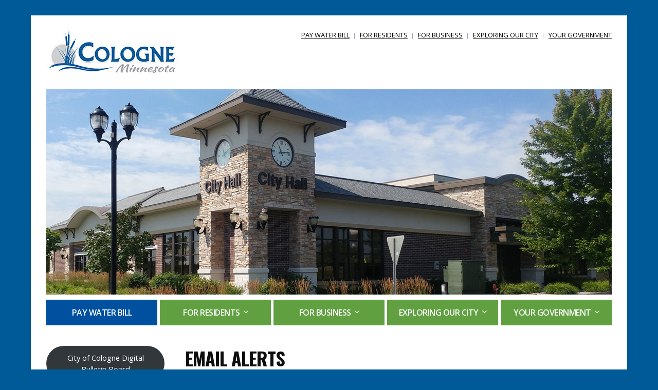

--- FILE ---
content_type: text/html; charset=UTF-8
request_url: http://www.colognemn.com/residents/email-alerts/
body_size: 13655
content:
<!DOCTYPE html>
<!--[if IE 7 | IE 8]>
<html class="ie" lang="en">
<![endif]-->
<!--[if !(IE 7) | !(IE 8)  ]><!-->
<html lang="en">
<!--<![endif]-->
<head>
	<meta charset="UTF-8" />
	<meta http-equiv="X-UA-Compatible" content="IE=edge" />
	<meta name="viewport" content="width=device-width, initial-scale=1.0" />
<link rel="profile" href="http://gmpg.org/xfn/11" />
	<title>Email Alerts &#8211; Cologne, Minnesota | A great place to Live, Work and Grow!</title>
<meta name='robots' content='max-image-preview:large' />
<link rel='dns-prefetch' href='//fonts.googleapis.com' />
<link rel="alternate" type="application/rss+xml" title="Cologne, Minnesota | A great place to Live, Work and Grow! &raquo; Feed" href="http://www.colognemn.com/feed/" />
<link rel="alternate" type="application/rss+xml" title="Cologne, Minnesota | A great place to Live, Work and Grow! &raquo; Comments Feed" href="http://www.colognemn.com/comments/feed/" />
<link rel="alternate" title="oEmbed (JSON)" type="application/json+oembed" href="http://www.colognemn.com/wp-json/oembed/1.0/embed?url=http%3A%2F%2Fwww.colognemn.com%2Fresidents%2Femail-alerts%2F" />
<link rel="alternate" title="oEmbed (XML)" type="text/xml+oembed" href="http://www.colognemn.com/wp-json/oembed/1.0/embed?url=http%3A%2F%2Fwww.colognemn.com%2Fresidents%2Femail-alerts%2F&#038;format=xml" />
<style id='wp-img-auto-sizes-contain-inline-css' type='text/css'>
img:is([sizes=auto i],[sizes^="auto," i]){contain-intrinsic-size:3000px 1500px}
/*# sourceURL=wp-img-auto-sizes-contain-inline-css */
</style>
<link rel='stylesheet' id='twb-open-sans-css' href='https://fonts.googleapis.com/css?family=Open+Sans%3A300%2C400%2C500%2C600%2C700%2C800&#038;display=swap&#038;ver=6.9' type='text/css' media='all' />
<link rel='stylesheet' id='twbbwg-global-css' href='http://www.colognemn.com/wp-content/plugins/photo-gallery/booster/assets/css/global.css?ver=1.0.0' type='text/css' media='all' />
<style id='wp-emoji-styles-inline-css' type='text/css'>

	img.wp-smiley, img.emoji {
		display: inline !important;
		border: none !important;
		box-shadow: none !important;
		height: 1em !important;
		width: 1em !important;
		margin: 0 0.07em !important;
		vertical-align: -0.1em !important;
		background: none !important;
		padding: 0 !important;
	}
/*# sourceURL=wp-emoji-styles-inline-css */
</style>
<style id='wp-block-library-inline-css' type='text/css'>
:root{--wp-block-synced-color:#7a00df;--wp-block-synced-color--rgb:122,0,223;--wp-bound-block-color:var(--wp-block-synced-color);--wp-editor-canvas-background:#ddd;--wp-admin-theme-color:#007cba;--wp-admin-theme-color--rgb:0,124,186;--wp-admin-theme-color-darker-10:#006ba1;--wp-admin-theme-color-darker-10--rgb:0,107,160.5;--wp-admin-theme-color-darker-20:#005a87;--wp-admin-theme-color-darker-20--rgb:0,90,135;--wp-admin-border-width-focus:2px}@media (min-resolution:192dpi){:root{--wp-admin-border-width-focus:1.5px}}.wp-element-button{cursor:pointer}:root .has-very-light-gray-background-color{background-color:#eee}:root .has-very-dark-gray-background-color{background-color:#313131}:root .has-very-light-gray-color{color:#eee}:root .has-very-dark-gray-color{color:#313131}:root .has-vivid-green-cyan-to-vivid-cyan-blue-gradient-background{background:linear-gradient(135deg,#00d084,#0693e3)}:root .has-purple-crush-gradient-background{background:linear-gradient(135deg,#34e2e4,#4721fb 50%,#ab1dfe)}:root .has-hazy-dawn-gradient-background{background:linear-gradient(135deg,#faaca8,#dad0ec)}:root .has-subdued-olive-gradient-background{background:linear-gradient(135deg,#fafae1,#67a671)}:root .has-atomic-cream-gradient-background{background:linear-gradient(135deg,#fdd79a,#004a59)}:root .has-nightshade-gradient-background{background:linear-gradient(135deg,#330968,#31cdcf)}:root .has-midnight-gradient-background{background:linear-gradient(135deg,#020381,#2874fc)}:root{--wp--preset--font-size--normal:16px;--wp--preset--font-size--huge:42px}.has-regular-font-size{font-size:1em}.has-larger-font-size{font-size:2.625em}.has-normal-font-size{font-size:var(--wp--preset--font-size--normal)}.has-huge-font-size{font-size:var(--wp--preset--font-size--huge)}.has-text-align-center{text-align:center}.has-text-align-left{text-align:left}.has-text-align-right{text-align:right}.has-fit-text{white-space:nowrap!important}#end-resizable-editor-section{display:none}.aligncenter{clear:both}.items-justified-left{justify-content:flex-start}.items-justified-center{justify-content:center}.items-justified-right{justify-content:flex-end}.items-justified-space-between{justify-content:space-between}.screen-reader-text{border:0;clip-path:inset(50%);height:1px;margin:-1px;overflow:hidden;padding:0;position:absolute;width:1px;word-wrap:normal!important}.screen-reader-text:focus{background-color:#ddd;clip-path:none;color:#444;display:block;font-size:1em;height:auto;left:5px;line-height:normal;padding:15px 23px 14px;text-decoration:none;top:5px;width:auto;z-index:100000}html :where(.has-border-color){border-style:solid}html :where([style*=border-top-color]){border-top-style:solid}html :where([style*=border-right-color]){border-right-style:solid}html :where([style*=border-bottom-color]){border-bottom-style:solid}html :where([style*=border-left-color]){border-left-style:solid}html :where([style*=border-width]){border-style:solid}html :where([style*=border-top-width]){border-top-style:solid}html :where([style*=border-right-width]){border-right-style:solid}html :where([style*=border-bottom-width]){border-bottom-style:solid}html :where([style*=border-left-width]){border-left-style:solid}html :where(img[class*=wp-image-]){height:auto;max-width:100%}:where(figure){margin:0 0 1em}html :where(.is-position-sticky){--wp-admin--admin-bar--position-offset:var(--wp-admin--admin-bar--height,0px)}@media screen and (max-width:600px){html :where(.is-position-sticky){--wp-admin--admin-bar--position-offset:0px}}

/*# sourceURL=wp-block-library-inline-css */
</style><style id='wp-block-button-inline-css' type='text/css'>
.wp-block-button__link{align-content:center;box-sizing:border-box;cursor:pointer;display:inline-block;height:100%;text-align:center;word-break:break-word}.wp-block-button__link.aligncenter{text-align:center}.wp-block-button__link.alignright{text-align:right}:where(.wp-block-button__link){border-radius:9999px;box-shadow:none;padding:calc(.667em + 2px) calc(1.333em + 2px);text-decoration:none}.wp-block-button[style*=text-decoration] .wp-block-button__link{text-decoration:inherit}.wp-block-buttons>.wp-block-button.has-custom-width{max-width:none}.wp-block-buttons>.wp-block-button.has-custom-width .wp-block-button__link{width:100%}.wp-block-buttons>.wp-block-button.has-custom-font-size .wp-block-button__link{font-size:inherit}.wp-block-buttons>.wp-block-button.wp-block-button__width-25{width:calc(25% - var(--wp--style--block-gap, .5em)*.75)}.wp-block-buttons>.wp-block-button.wp-block-button__width-50{width:calc(50% - var(--wp--style--block-gap, .5em)*.5)}.wp-block-buttons>.wp-block-button.wp-block-button__width-75{width:calc(75% - var(--wp--style--block-gap, .5em)*.25)}.wp-block-buttons>.wp-block-button.wp-block-button__width-100{flex-basis:100%;width:100%}.wp-block-buttons.is-vertical>.wp-block-button.wp-block-button__width-25{width:25%}.wp-block-buttons.is-vertical>.wp-block-button.wp-block-button__width-50{width:50%}.wp-block-buttons.is-vertical>.wp-block-button.wp-block-button__width-75{width:75%}.wp-block-button.is-style-squared,.wp-block-button__link.wp-block-button.is-style-squared{border-radius:0}.wp-block-button.no-border-radius,.wp-block-button__link.no-border-radius{border-radius:0!important}:root :where(.wp-block-button .wp-block-button__link.is-style-outline),:root :where(.wp-block-button.is-style-outline>.wp-block-button__link){border:2px solid;padding:.667em 1.333em}:root :where(.wp-block-button .wp-block-button__link.is-style-outline:not(.has-text-color)),:root :where(.wp-block-button.is-style-outline>.wp-block-button__link:not(.has-text-color)){color:currentColor}:root :where(.wp-block-button .wp-block-button__link.is-style-outline:not(.has-background)),:root :where(.wp-block-button.is-style-outline>.wp-block-button__link:not(.has-background)){background-color:initial;background-image:none}
/*# sourceURL=http://www.colognemn.com/wp-includes/blocks/button/style.min.css */
</style>
<style id='wp-block-buttons-inline-css' type='text/css'>
.wp-block-buttons{box-sizing:border-box}.wp-block-buttons.is-vertical{flex-direction:column}.wp-block-buttons.is-vertical>.wp-block-button:last-child{margin-bottom:0}.wp-block-buttons>.wp-block-button{display:inline-block;margin:0}.wp-block-buttons.is-content-justification-left{justify-content:flex-start}.wp-block-buttons.is-content-justification-left.is-vertical{align-items:flex-start}.wp-block-buttons.is-content-justification-center{justify-content:center}.wp-block-buttons.is-content-justification-center.is-vertical{align-items:center}.wp-block-buttons.is-content-justification-right{justify-content:flex-end}.wp-block-buttons.is-content-justification-right.is-vertical{align-items:flex-end}.wp-block-buttons.is-content-justification-space-between{justify-content:space-between}.wp-block-buttons.aligncenter{text-align:center}.wp-block-buttons:not(.is-content-justification-space-between,.is-content-justification-right,.is-content-justification-left,.is-content-justification-center) .wp-block-button.aligncenter{margin-left:auto;margin-right:auto;width:100%}.wp-block-buttons[style*=text-decoration] .wp-block-button,.wp-block-buttons[style*=text-decoration] .wp-block-button__link{text-decoration:inherit}.wp-block-buttons.has-custom-font-size .wp-block-button__link{font-size:inherit}.wp-block-buttons .wp-block-button__link{width:100%}.wp-block-button.aligncenter{text-align:center}
/*# sourceURL=http://www.colognemn.com/wp-includes/blocks/buttons/style.min.css */
</style>
<style id='global-styles-inline-css' type='text/css'>
:root{--wp--preset--aspect-ratio--square: 1;--wp--preset--aspect-ratio--4-3: 4/3;--wp--preset--aspect-ratio--3-4: 3/4;--wp--preset--aspect-ratio--3-2: 3/2;--wp--preset--aspect-ratio--2-3: 2/3;--wp--preset--aspect-ratio--16-9: 16/9;--wp--preset--aspect-ratio--9-16: 9/16;--wp--preset--color--black: #000000;--wp--preset--color--cyan-bluish-gray: #abb8c3;--wp--preset--color--white: #ffffff;--wp--preset--color--pale-pink: #f78da7;--wp--preset--color--vivid-red: #cf2e2e;--wp--preset--color--luminous-vivid-orange: #ff6900;--wp--preset--color--luminous-vivid-amber: #fcb900;--wp--preset--color--light-green-cyan: #7bdcb5;--wp--preset--color--vivid-green-cyan: #00d084;--wp--preset--color--pale-cyan-blue: #8ed1fc;--wp--preset--color--vivid-cyan-blue: #0693e3;--wp--preset--color--vivid-purple: #9b51e0;--wp--preset--gradient--vivid-cyan-blue-to-vivid-purple: linear-gradient(135deg,rgb(6,147,227) 0%,rgb(155,81,224) 100%);--wp--preset--gradient--light-green-cyan-to-vivid-green-cyan: linear-gradient(135deg,rgb(122,220,180) 0%,rgb(0,208,130) 100%);--wp--preset--gradient--luminous-vivid-amber-to-luminous-vivid-orange: linear-gradient(135deg,rgb(252,185,0) 0%,rgb(255,105,0) 100%);--wp--preset--gradient--luminous-vivid-orange-to-vivid-red: linear-gradient(135deg,rgb(255,105,0) 0%,rgb(207,46,46) 100%);--wp--preset--gradient--very-light-gray-to-cyan-bluish-gray: linear-gradient(135deg,rgb(238,238,238) 0%,rgb(169,184,195) 100%);--wp--preset--gradient--cool-to-warm-spectrum: linear-gradient(135deg,rgb(74,234,220) 0%,rgb(151,120,209) 20%,rgb(207,42,186) 40%,rgb(238,44,130) 60%,rgb(251,105,98) 80%,rgb(254,248,76) 100%);--wp--preset--gradient--blush-light-purple: linear-gradient(135deg,rgb(255,206,236) 0%,rgb(152,150,240) 100%);--wp--preset--gradient--blush-bordeaux: linear-gradient(135deg,rgb(254,205,165) 0%,rgb(254,45,45) 50%,rgb(107,0,62) 100%);--wp--preset--gradient--luminous-dusk: linear-gradient(135deg,rgb(255,203,112) 0%,rgb(199,81,192) 50%,rgb(65,88,208) 100%);--wp--preset--gradient--pale-ocean: linear-gradient(135deg,rgb(255,245,203) 0%,rgb(182,227,212) 50%,rgb(51,167,181) 100%);--wp--preset--gradient--electric-grass: linear-gradient(135deg,rgb(202,248,128) 0%,rgb(113,206,126) 100%);--wp--preset--gradient--midnight: linear-gradient(135deg,rgb(2,3,129) 0%,rgb(40,116,252) 100%);--wp--preset--font-size--small: 13px;--wp--preset--font-size--medium: 20px;--wp--preset--font-size--large: 36px;--wp--preset--font-size--x-large: 42px;--wp--preset--spacing--20: 0.44rem;--wp--preset--spacing--30: 0.67rem;--wp--preset--spacing--40: 1rem;--wp--preset--spacing--50: 1.5rem;--wp--preset--spacing--60: 2.25rem;--wp--preset--spacing--70: 3.38rem;--wp--preset--spacing--80: 5.06rem;--wp--preset--shadow--natural: 6px 6px 9px rgba(0, 0, 0, 0.2);--wp--preset--shadow--deep: 12px 12px 50px rgba(0, 0, 0, 0.4);--wp--preset--shadow--sharp: 6px 6px 0px rgba(0, 0, 0, 0.2);--wp--preset--shadow--outlined: 6px 6px 0px -3px rgb(255, 255, 255), 6px 6px rgb(0, 0, 0);--wp--preset--shadow--crisp: 6px 6px 0px rgb(0, 0, 0);}:where(.is-layout-flex){gap: 0.5em;}:where(.is-layout-grid){gap: 0.5em;}body .is-layout-flex{display: flex;}.is-layout-flex{flex-wrap: wrap;align-items: center;}.is-layout-flex > :is(*, div){margin: 0;}body .is-layout-grid{display: grid;}.is-layout-grid > :is(*, div){margin: 0;}:where(.wp-block-columns.is-layout-flex){gap: 2em;}:where(.wp-block-columns.is-layout-grid){gap: 2em;}:where(.wp-block-post-template.is-layout-flex){gap: 1.25em;}:where(.wp-block-post-template.is-layout-grid){gap: 1.25em;}.has-black-color{color: var(--wp--preset--color--black) !important;}.has-cyan-bluish-gray-color{color: var(--wp--preset--color--cyan-bluish-gray) !important;}.has-white-color{color: var(--wp--preset--color--white) !important;}.has-pale-pink-color{color: var(--wp--preset--color--pale-pink) !important;}.has-vivid-red-color{color: var(--wp--preset--color--vivid-red) !important;}.has-luminous-vivid-orange-color{color: var(--wp--preset--color--luminous-vivid-orange) !important;}.has-luminous-vivid-amber-color{color: var(--wp--preset--color--luminous-vivid-amber) !important;}.has-light-green-cyan-color{color: var(--wp--preset--color--light-green-cyan) !important;}.has-vivid-green-cyan-color{color: var(--wp--preset--color--vivid-green-cyan) !important;}.has-pale-cyan-blue-color{color: var(--wp--preset--color--pale-cyan-blue) !important;}.has-vivid-cyan-blue-color{color: var(--wp--preset--color--vivid-cyan-blue) !important;}.has-vivid-purple-color{color: var(--wp--preset--color--vivid-purple) !important;}.has-black-background-color{background-color: var(--wp--preset--color--black) !important;}.has-cyan-bluish-gray-background-color{background-color: var(--wp--preset--color--cyan-bluish-gray) !important;}.has-white-background-color{background-color: var(--wp--preset--color--white) !important;}.has-pale-pink-background-color{background-color: var(--wp--preset--color--pale-pink) !important;}.has-vivid-red-background-color{background-color: var(--wp--preset--color--vivid-red) !important;}.has-luminous-vivid-orange-background-color{background-color: var(--wp--preset--color--luminous-vivid-orange) !important;}.has-luminous-vivid-amber-background-color{background-color: var(--wp--preset--color--luminous-vivid-amber) !important;}.has-light-green-cyan-background-color{background-color: var(--wp--preset--color--light-green-cyan) !important;}.has-vivid-green-cyan-background-color{background-color: var(--wp--preset--color--vivid-green-cyan) !important;}.has-pale-cyan-blue-background-color{background-color: var(--wp--preset--color--pale-cyan-blue) !important;}.has-vivid-cyan-blue-background-color{background-color: var(--wp--preset--color--vivid-cyan-blue) !important;}.has-vivid-purple-background-color{background-color: var(--wp--preset--color--vivid-purple) !important;}.has-black-border-color{border-color: var(--wp--preset--color--black) !important;}.has-cyan-bluish-gray-border-color{border-color: var(--wp--preset--color--cyan-bluish-gray) !important;}.has-white-border-color{border-color: var(--wp--preset--color--white) !important;}.has-pale-pink-border-color{border-color: var(--wp--preset--color--pale-pink) !important;}.has-vivid-red-border-color{border-color: var(--wp--preset--color--vivid-red) !important;}.has-luminous-vivid-orange-border-color{border-color: var(--wp--preset--color--luminous-vivid-orange) !important;}.has-luminous-vivid-amber-border-color{border-color: var(--wp--preset--color--luminous-vivid-amber) !important;}.has-light-green-cyan-border-color{border-color: var(--wp--preset--color--light-green-cyan) !important;}.has-vivid-green-cyan-border-color{border-color: var(--wp--preset--color--vivid-green-cyan) !important;}.has-pale-cyan-blue-border-color{border-color: var(--wp--preset--color--pale-cyan-blue) !important;}.has-vivid-cyan-blue-border-color{border-color: var(--wp--preset--color--vivid-cyan-blue) !important;}.has-vivid-purple-border-color{border-color: var(--wp--preset--color--vivid-purple) !important;}.has-vivid-cyan-blue-to-vivid-purple-gradient-background{background: var(--wp--preset--gradient--vivid-cyan-blue-to-vivid-purple) !important;}.has-light-green-cyan-to-vivid-green-cyan-gradient-background{background: var(--wp--preset--gradient--light-green-cyan-to-vivid-green-cyan) !important;}.has-luminous-vivid-amber-to-luminous-vivid-orange-gradient-background{background: var(--wp--preset--gradient--luminous-vivid-amber-to-luminous-vivid-orange) !important;}.has-luminous-vivid-orange-to-vivid-red-gradient-background{background: var(--wp--preset--gradient--luminous-vivid-orange-to-vivid-red) !important;}.has-very-light-gray-to-cyan-bluish-gray-gradient-background{background: var(--wp--preset--gradient--very-light-gray-to-cyan-bluish-gray) !important;}.has-cool-to-warm-spectrum-gradient-background{background: var(--wp--preset--gradient--cool-to-warm-spectrum) !important;}.has-blush-light-purple-gradient-background{background: var(--wp--preset--gradient--blush-light-purple) !important;}.has-blush-bordeaux-gradient-background{background: var(--wp--preset--gradient--blush-bordeaux) !important;}.has-luminous-dusk-gradient-background{background: var(--wp--preset--gradient--luminous-dusk) !important;}.has-pale-ocean-gradient-background{background: var(--wp--preset--gradient--pale-ocean) !important;}.has-electric-grass-gradient-background{background: var(--wp--preset--gradient--electric-grass) !important;}.has-midnight-gradient-background{background: var(--wp--preset--gradient--midnight) !important;}.has-small-font-size{font-size: var(--wp--preset--font-size--small) !important;}.has-medium-font-size{font-size: var(--wp--preset--font-size--medium) !important;}.has-large-font-size{font-size: var(--wp--preset--font-size--large) !important;}.has-x-large-font-size{font-size: var(--wp--preset--font-size--x-large) !important;}
/*# sourceURL=global-styles-inline-css */
</style>
<style id='block-style-variation-styles-inline-css' type='text/css'>
:root :where(.wp-block-button.is-style-outline--1 .wp-block-button__link){background: transparent none;border-color: currentColor;border-width: 2px;border-style: solid;color: currentColor;padding-top: 0.667em;padding-right: 1.33em;padding-bottom: 0.667em;padding-left: 1.33em;}
/*# sourceURL=block-style-variation-styles-inline-css */
</style>

<style id='classic-theme-styles-inline-css' type='text/css'>
/*! This file is auto-generated */
.wp-block-button__link{color:#fff;background-color:#32373c;border-radius:9999px;box-shadow:none;text-decoration:none;padding:calc(.667em + 2px) calc(1.333em + 2px);font-size:1.125em}.wp-block-file__button{background:#32373c;color:#fff;text-decoration:none}
/*# sourceURL=/wp-includes/css/classic-themes.min.css */
</style>
<link rel='stylesheet' id='email-subscribers-css' href='http://www.colognemn.com/wp-content/plugins/email-subscribers/lite/public/css/email-subscribers-public.css?ver=5.9.14' type='text/css' media='all' />
<link rel='stylesheet' id='bwg_fonts-css' href='http://www.colognemn.com/wp-content/plugins/photo-gallery/css/bwg-fonts/fonts.css?ver=0.0.1' type='text/css' media='all' />
<link rel='stylesheet' id='sumoselect-css' href='http://www.colognemn.com/wp-content/plugins/photo-gallery/css/sumoselect.min.css?ver=3.4.6' type='text/css' media='all' />
<link rel='stylesheet' id='mCustomScrollbar-css' href='http://www.colognemn.com/wp-content/plugins/photo-gallery/css/jquery.mCustomScrollbar.min.css?ver=3.1.5' type='text/css' media='all' />
<link rel='stylesheet' id='bwg_frontend-css' href='http://www.colognemn.com/wp-content/plugins/photo-gallery/css/styles.min.css?ver=1.8.35' type='text/css' media='all' />
<link rel='stylesheet' id='academia-custom-google-fonts-css' href='//fonts.googleapis.com/css?family=Open+Sans%3Aregular%2Citalic%2C700%7COswald%3Aregular%2C700%26subset%3Dlatin%2C&#038;ver=2.0.2' type='text/css' media='all' />
<link rel='stylesheet' id='academia-cityhall-style-css' href='http://www.colognemn.com/wp-content/themes/academia-cityhall/style.css?ver=6.9' type='text/css' media='all' />
<link rel='stylesheet' id='font-awesome-css' href='http://www.colognemn.com/wp-content/themes/academia-cityhall/css/font-awesome.min.css?ver=4.7.0' type='text/css' media='all' />
<link rel='stylesheet' id='academia-cityhall-webfonts-css' href='//fonts.googleapis.com/css?family=Open+Sans%3A300%2C400%2C400i%2C600%2C700%2C700i%7COswald%3A700&#038;subset=latin%2Clatin-ext' type='text/css' media='all' />
<link rel='stylesheet' id='dashicons-css' href='http://www.colognemn.com/wp-includes/css/dashicons.min.css?ver=6.9' type='text/css' media='all' />
<link rel='stylesheet' id='my-calendar-lists-css' href='http://www.colognemn.com/wp-content/plugins/my-calendar/css/list-presets.css?ver=3.6.17' type='text/css' media='all' />
<link rel='stylesheet' id='my-calendar-reset-css' href='http://www.colognemn.com/wp-content/plugins/my-calendar/css/reset.css?ver=3.6.17' type='text/css' media='all' />
<link rel='stylesheet' id='my-calendar-style-css' href='http://www.colognemn.com/wp-content/plugins/my-calendar/styles/twentytwentytwo.css?ver=3.6.17-twentytwentytwo-css' type='text/css' media='all' />
<style id='my-calendar-style-inline-css' type='text/css'>

/* Styles by My Calendar - Joe Dolson https://www.joedolson.com/ */

.my-calendar-modal .event-title svg { background-color: #243f82; padding: 3px; }
.mc-main .mc_general .event-title, .mc-main .mc_general .event-title a { background: #243f82 !important; color: #ffffff !important; }
.mc-main .mc_general .event-title button { background: #243f82 !important; color: #ffffff !important; }
.mc-main .mc_general .event-title a:hover, .mc-main .mc_general .event-title a:focus { background: #000c4f !important;}
.mc-main .mc_general .event-title button:hover, .mc-main .mc_general .event-title button:focus { background: #000c4f !important;}
.mc-main, .mc-event, .my-calendar-modal, .my-calendar-modal-overlay, .mc-event-list {--primary-dark: #313233; --primary-light: #fff; --secondary-light: #fff; --secondary-dark: #000; --highlight-dark: #666; --highlight-light: #efefef; --close-button: #b32d2e; --search-highlight-bg: #f5e6ab; --navbar-background: transparent; --nav-button-bg: #fff; --nav-button-color: #313233; --nav-button-border: #313233; --nav-input-border: #313233; --nav-input-background: #fff; --nav-input-color: #313233; --grid-cell-border: #0000001f; --grid-header-border: #313233; --grid-header-color: #313233; --grid-weekend-color: #313233; --grid-header-bg: transparent; --grid-weekend-bg: transparent; --grid-cell-background: transparent; --current-day-border: #313233; --current-day-color: #313233; --current-day-bg: transparent; --date-has-events-bg: #313233; --date-has-events-color: #f6f7f7; --calendar-heading: clamp( 1.125rem, 24px, 2.5rem ); --event-title: clamp( 1.25rem, 24px, 2.5rem ); --grid-date: 16px; --grid-date-heading: clamp( .75rem, 16px, 1.5rem ); --modal-title: 1.5rem; --navigation-controls: clamp( .75rem, 16px, 1.5rem ); --card-heading: 1.125rem; --list-date: 1.25rem; --author-card: clamp( .75rem, 14px, 1.5rem); --single-event-title: clamp( 1.25rem, 24px, 2.5rem ); --mini-time-text: clamp( .75rem, 14px 1.25rem ); --list-event-date: 1.25rem; --list-event-title: 1.2rem; --grid-max-width: 1260px; --list-preset-border-color: #000000; --list-preset-stripe-background: rgba( 0,0,0,.04 ); --list-preset-date-badge-background: #000; --list-preset-date-badge-color: #fff; --list-preset-background: transparent; --category-mc_general: #243f82; }
/*# sourceURL=my-calendar-style-inline-css */
</style>
<script type="text/javascript" src="http://www.colognemn.com/wp-includes/js/jquery/jquery.min.js?ver=3.7.1" id="jquery-core-js"></script>
<script type="text/javascript" src="http://www.colognemn.com/wp-includes/js/jquery/jquery-migrate.min.js?ver=3.4.1" id="jquery-migrate-js"></script>
<script type="text/javascript" src="http://www.colognemn.com/wp-content/plugins/photo-gallery/booster/assets/js/circle-progress.js?ver=1.2.2" id="twbbwg-circle-js"></script>
<script type="text/javascript" id="twbbwg-global-js-extra">
/* <![CDATA[ */
var twb = {"nonce":"e52fe3c673","ajax_url":"http://www.colognemn.com/wp-admin/admin-ajax.php","plugin_url":"http://www.colognemn.com/wp-content/plugins/photo-gallery/booster","href":"http://www.colognemn.com/wp-admin/admin.php?page=twbbwg_photo-gallery"};
var twb = {"nonce":"e52fe3c673","ajax_url":"http://www.colognemn.com/wp-admin/admin-ajax.php","plugin_url":"http://www.colognemn.com/wp-content/plugins/photo-gallery/booster","href":"http://www.colognemn.com/wp-admin/admin.php?page=twbbwg_photo-gallery"};
//# sourceURL=twbbwg-global-js-extra
/* ]]> */
</script>
<script type="text/javascript" src="http://www.colognemn.com/wp-content/plugins/photo-gallery/booster/assets/js/global.js?ver=1.0.0" id="twbbwg-global-js"></script>
<script type="text/javascript" src="http://www.colognemn.com/wp-content/plugins/photo-gallery/js/jquery.sumoselect.min.js?ver=3.4.6" id="sumoselect-js"></script>
<script type="text/javascript" src="http://www.colognemn.com/wp-content/plugins/photo-gallery/js/tocca.min.js?ver=2.0.9" id="bwg_mobile-js"></script>
<script type="text/javascript" src="http://www.colognemn.com/wp-content/plugins/photo-gallery/js/jquery.mCustomScrollbar.concat.min.js?ver=3.1.5" id="mCustomScrollbar-js"></script>
<script type="text/javascript" src="http://www.colognemn.com/wp-content/plugins/photo-gallery/js/jquery.fullscreen.min.js?ver=0.6.0" id="jquery-fullscreen-js"></script>
<script type="text/javascript" id="bwg_frontend-js-extra">
/* <![CDATA[ */
var bwg_objectsL10n = {"bwg_field_required":"field is required.","bwg_mail_validation":"This is not a valid email address.","bwg_search_result":"There are no images matching your search.","bwg_select_tag":"Select Tag","bwg_order_by":"Order By","bwg_search":"Search","bwg_show_ecommerce":"Show Ecommerce","bwg_hide_ecommerce":"Hide Ecommerce","bwg_show_comments":"Show Comments","bwg_hide_comments":"Hide Comments","bwg_restore":"Restore","bwg_maximize":"Maximize","bwg_fullscreen":"Fullscreen","bwg_exit_fullscreen":"Exit Fullscreen","bwg_search_tag":"SEARCH...","bwg_tag_no_match":"No tags found","bwg_all_tags_selected":"All tags selected","bwg_tags_selected":"tags selected","play":"Play","pause":"Pause","is_pro":"","bwg_play":"Play","bwg_pause":"Pause","bwg_hide_info":"Hide info","bwg_show_info":"Show info","bwg_hide_rating":"Hide rating","bwg_show_rating":"Show rating","ok":"Ok","cancel":"Cancel","select_all":"Select all","lazy_load":"0","lazy_loader":"http://www.colognemn.com/wp-content/plugins/photo-gallery/images/ajax_loader.png","front_ajax":"0","bwg_tag_see_all":"see all tags","bwg_tag_see_less":"see less tags"};
//# sourceURL=bwg_frontend-js-extra
/* ]]> */
</script>
<script type="text/javascript" src="http://www.colognemn.com/wp-content/plugins/photo-gallery/js/scripts.min.js?ver=1.8.35" id="bwg_frontend-js"></script>
<link rel="https://api.w.org/" href="http://www.colognemn.com/wp-json/" /><link rel="alternate" title="JSON" type="application/json" href="http://www.colognemn.com/wp-json/wp/v2/pages/1292" /><link rel="EditURI" type="application/rsd+xml" title="RSD" href="http://www.colognemn.com/xmlrpc.php?rsd" />
<meta name="generator" content="WordPress 6.9" />
<link rel="canonical" href="http://www.colognemn.com/residents/email-alerts/" />
<link rel='shortlink' href='http://www.colognemn.com/?p=1292' />
<style type="text/css" id="custom-background-css">
body.custom-background { background-color: #005a98; }
</style>
	
</head>

<body class="wp-singular page-template-default page page-id-1292 page-child parent-pageid-91 custom-background wp-custom-logo wp-theme-academia-cityhall my-calendar site-page-withslideshow page-sidebar-primary page-header-default">

<div id="container">

	<div class="site-wrapper-all site-wrapper-boxed">

		<div class="site-wrapper-frame">

			<header id="site-masthead" class="site-section site-section-masthead">
				<div class="site-section-wrapper site-section-wrapper-masthead">
					<div id="site-logo"><a href="http://www.colognemn.com/" class="custom-logo-link" rel="home"><img width="271" height="84" src="http://www.colognemn.com/wp-content/uploads/2019/04/cropped-colognelogosmall.jpg" class="custom-logo" alt="Logo for Cologne, Minnesota | A great place to Live, Work and Grow!" decoding="async" /></a></div><!-- #site-logo --><!-- ws fix
					--><div id="site-header-extra">
							 

							<nav id="site-secondary-nav">
							<ul id="site-secondary-menu" class=""><li id="menu-item-3765" class="blue menu-item menu-item-type-custom menu-item-object-custom menu-item-3765"><a href="http://www.colognemn.com/about-3/utility-payments/">PAY WATER BILL</a></li>
<li id="menu-item-3693" class="green2 menu-item menu-item-type-custom menu-item-object-custom current-menu-ancestor current-menu-parent menu-item-3693"><a href="#">FOR RESIDENTS</a></li>
<li id="menu-item-3694" class="green2 menu-item menu-item-type-custom menu-item-object-custom menu-item-3694"><a href="#">FOR BUSINESS</a></li>
<li id="menu-item-3695" class="green2 menu-item menu-item-type-custom menu-item-object-custom menu-item-3695"><a href="#">EXPLORING OUR CITY</a></li>
<li id="menu-item-3696" class="green2 menu-item menu-item-type-custom menu-item-object-custom menu-item-3696"><a href="#">YOUR GOVERNMENT</a></li>
</ul>							</nav><!-- #site-secondary-menu -->

																		</div><!-- #site-header-extra-->
				</div><!-- .site-section-wrapper .site-section-wrapper-masthead -->
			</header><!-- #site-masthead .site-section-masthead -->
					<div class="entry-thumbnail site-section-wrapper site-section-wrapper-slideshow-large site-section-wrapper-slideshow">
			<div id="site-section-slideshow" class="site-section-slideshow">
				<img width="1100" height="400" src="http://www.colognemn.com/wp-content/uploads/2019/04/cityhall_header.jpg" class="attachment-thumb-academia-slideshow size-thumb-academia-slideshow wp-post-image" alt="" decoding="async" fetchpriority="high" srcset="http://www.colognemn.com/wp-content/uploads/2019/04/cityhall_header.jpg 1100w, http://www.colognemn.com/wp-content/uploads/2019/04/cityhall_header-300x109.jpg 300w, http://www.colognemn.com/wp-content/uploads/2019/04/cityhall_header-768x279.jpg 768w, http://www.colognemn.com/wp-content/uploads/2019/04/cityhall_header-1024x372.jpg 1024w" sizes="(max-width: 1100px) 100vw, 1100px" />			</div><!-- #site-section-slideshow .site-section .site-section-slideshow -->
		</div><!-- .site-section-wrapper .site-section-wrapper-slideshow -->						<nav id="site-primary-nav">
				<div class="site-section-wrapper site-section-wrapper-primary-menu">
					<div class="site-navbar-header">
						<a class="navbar-toggle clearfix" href="#menu-main-slide">
							<div class="btn_menu_icons"><span class="icon-bar"></span><span class="icon-bar"></span><span class="icon-bar"></span></div><!-- .btn_menu_icons -->
							<span class="btn_menu_span">Click for Menu</span>
						</a><!-- .navbar-toggle -->
						<div id="menu-main-slide" class="menu-home-page-top-menu-container"><ul id="menu-slide-in" class="menu"><li class="blue menu-item menu-item-type-custom menu-item-object-custom menu-item-3765"><a href="http://www.colognemn.com/about-3/utility-payments/">PAY WATER BILL</a></li>
<li class="green2 menu-item menu-item-type-custom menu-item-object-custom current-menu-ancestor current-menu-parent menu-item-has-children menu-item-3693"><a href="#">FOR RESIDENTS</a>
<ul class="sub-menu">
	<li id="menu-item-3706" class="menu-item menu-item-type-post_type menu-item-object-page menu-item-3706"><a href="http://www.colognemn.com/residents/cologne-community-center/">Cologne Community Center</a></li>
	<li id="menu-item-3709" class="menu-item menu-item-type-post_type menu-item-object-page menu-item-3709"><a href="http://www.colognemn.com/residents/cologne-fitness-center/">Cologne Fitness Center</a></li>
	<li id="menu-item-3714" class="menu-item menu-item-type-post_type menu-item-object-page menu-item-3714"><a href="http://www.colognemn.com/residents/utility-payments/">Utility Payments</a></li>
	<li id="menu-item-3711" class="menu-item menu-item-type-post_type menu-item-object-page menu-item-3711"><a href="http://www.colognemn.com/residents/utility-service/">Set Up or Cancel Utility Service</a></li>
	<li id="menu-item-3713" class="menu-item menu-item-type-post_type menu-item-object-page menu-item-has-children menu-item-3713"><a href="http://www.colognemn.com/residents/residential-services/">Utility/Community Services</a>
	<ul class="sub-menu">
		<li id="menu-item-6763" class="menu-item menu-item-type-post_type menu-item-object-page menu-item-6763"><a href="http://www.colognemn.com/carver-county-water-management-organization/">Carver County Water Management Organization</a></li>
	</ul>
</li>
	<li id="menu-item-3710" class="menu-item menu-item-type-post_type menu-item-object-page current-menu-item page_item page-item-1292 current_page_item menu-item-3710"><a href="http://www.colognemn.com/residents/email-alerts/" aria-current="page">Email Alerts</a></li>
	<li id="menu-item-5237" class="menu-item menu-item-type-post_type menu-item-object-page menu-item-5237"><a href="http://www.colognemn.com/residents/cologne-newsletter/">Cologne Newsletter</a></li>
	<li id="menu-item-3869" class="menu-item menu-item-type-post_type menu-item-object-page menu-item-3869"><a href="http://www.colognemn.com/residents/cologne-splash-pad/">Cologne Splash Pad</a></li>
	<li id="menu-item-3708" class="menu-item menu-item-type-post_type menu-item-object-page menu-item-3708"><a href="http://www.colognemn.com/residents/register-to-vote/">Register to Vote</a></li>
	<li id="menu-item-3704" class="menu-item menu-item-type-post_type menu-item-object-page menu-item-3704"><a href="http://www.colognemn.com/residents/forms-permits-applications/">Forms, Permits &#038; Applications; Fee Schedule</a></li>
	<li id="menu-item-3712" class="menu-item menu-item-type-post_type menu-item-object-page menu-item-3712"><a href="http://www.colognemn.com/services/ordinances/">Ordinances</a></li>
	<li id="menu-item-5244" class="menu-item menu-item-type-post_type menu-item-object-page menu-item-has-children menu-item-5244"><a href="http://www.colognemn.com/residents/cob/">Ways to get Involved</a>
	<ul class="sub-menu">
		<li id="menu-item-6134" class="menu-item menu-item-type-post_type menu-item-object-page menu-item-6134"><a href="http://www.colognemn.com/residents/cob/communities-of-belonging/">Communities of Belonging</a></li>
		<li id="menu-item-6143" class="menu-item menu-item-type-post_type menu-item-object-page menu-item-6143"><a href="http://www.colognemn.com/community-gardens/">Community Gardens</a></li>
		<li id="menu-item-6145" class="menu-item menu-item-type-post_type menu-item-object-page menu-item-6145"><a href="http://www.colognemn.com/lions-club/">Lions &#038; Leos CLUBS</a></li>
		<li id="menu-item-6144" class="menu-item menu-item-type-post_type menu-item-object-page menu-item-6144"><a href="http://www.colognemn.com/glad-days-committee/">Glad Days Committee</a></li>
	</ul>
</li>
	<li id="menu-item-3705" class="menu-item menu-item-type-post_type menu-item-object-page menu-item-3705"><a href="http://www.colognemn.com/residents/cologne-express-library/">Cologne Express Library</a></li>
	<li id="menu-item-3707" class="menu-item menu-item-type-post_type menu-item-object-page menu-item-3707"><a href="http://www.colognemn.com/residents/consumer-confidence-report/">Consumer Confidence Report</a></li>
</ul>
</li>
<li class="green2 menu-item menu-item-type-custom menu-item-object-custom menu-item-has-children menu-item-3694"><a href="#">FOR BUSINESS</a>
<ul class="sub-menu">
	<li id="menu-item-6157" class="menu-item menu-item-type-post_type menu-item-object-page menu-item-6157"><a href="http://www.colognemn.com/services/">Local Businesses</a></li>
	<li id="menu-item-4661" class="menu-item menu-item-type-post_type menu-item-object-page menu-item-4661"><a href="http://www.colognemn.com/services/carver-county-community-growth-partnership/">Carver County Community Growth Partnership</a></li>
	<li id="menu-item-3715" class="menu-item menu-item-type-post_type menu-item-object-page menu-item-3715"><a href="http://www.colognemn.com/services/opentobusiness/">Open To Business</a></li>
	<li id="menu-item-3716" class="menu-item menu-item-type-post_type menu-item-object-page menu-item-3716"><a href="http://www.colognemn.com/services/demographics/">Demographics</a></li>
	<li id="menu-item-3717" class="menu-item menu-item-type-post_type menu-item-object-page menu-item-3717"><a href="http://www.colognemn.com/services/development-opportunities/">Development Opportunities</a></li>
	<li id="menu-item-3718" class="menu-item menu-item-type-post_type menu-item-object-page menu-item-3718"><a href="http://www.colognemn.com/services/forms-permits-applications/">Forms, Permits &#038; Applications</a></li>
	<li id="menu-item-3719" class="menu-item menu-item-type-post_type menu-item-object-page menu-item-3719"><a href="http://www.colognemn.com/services/ordinances/">Ordinances</a></li>
	<li id="menu-item-3720" class="menu-item menu-item-type-post_type menu-item-object-page menu-item-3720"><a href="http://www.colognemn.com/services/tax-information/">Tax Information</a></li>
	<li id="menu-item-3721" class="menu-item menu-item-type-post_type menu-item-object-page menu-item-3721"><a href="http://www.colognemn.com/services/zoning-map/">Zoning Map</a></li>
</ul>
</li>
<li class="green2 menu-item menu-item-type-custom menu-item-object-custom menu-item-has-children menu-item-3695"><a href="#">EXPLORING OUR CITY</a>
<ul class="sub-menu">
	<li id="menu-item-3802" class="menu-item menu-item-type-post_type menu-item-object-page menu-item-3802"><a href="http://www.colognemn.com/partners-2/community-events/">Digital Bulletin Board</a></li>
	<li id="menu-item-3724" class="menu-item menu-item-type-post_type menu-item-object-page menu-item-has-children menu-item-3724"><a href="http://www.colognemn.com/partners-2/our-history/">Our History</a>
	<ul class="sub-menu">
		<li id="menu-item-6979" class="menu-item menu-item-type-post_type menu-item-object-page menu-item-6979"><a href="http://www.colognemn.com/historical-fun-facts/">Historical Fun Facts</a></li>
	</ul>
</li>
	<li id="menu-item-3725" class="menu-item menu-item-type-post_type menu-item-object-page menu-item-3725"><a href="http://www.colognemn.com/partners-2/schools-churches/">Schools &#038; Churches</a></li>
	<li id="menu-item-3726" class="menu-item menu-item-type-post_type menu-item-object-page menu-item-3726"><a href="http://www.colognemn.com/partners-2/area-attractions/">Area Attractions</a></li>
	<li id="menu-item-3727" class="menu-item menu-item-type-post_type menu-item-object-page menu-item-3727"><a href="http://www.colognemn.com/partners-2/area-maps/">Area Maps</a></li>
	<li id="menu-item-3728" class="menu-item menu-item-type-post_type menu-item-object-page menu-item-3728"><a href="http://www.colognemn.com/partners-2/cologne-short-film/">Cologne Short Film</a></li>
	<li id="menu-item-6861" class="menu-item menu-item-type-post_type menu-item-object-page menu-item-has-children menu-item-6861"><a href="http://www.colognemn.com/partners-2/cologne-field-forge-market/">Cologne Field &#038; Forge Market</a>
	<ul class="sub-menu">
		<li id="menu-item-6894" class="menu-item menu-item-type-post_type menu-item-object-page menu-item-6894"><a href="http://www.colognemn.com/meet-our-vendors/">Meet our Vendors</a></li>
	</ul>
</li>
</ul>
</li>
<li class="green2 menu-item menu-item-type-custom menu-item-object-custom menu-item-has-children menu-item-3696"><a href="#">YOUR GOVERNMENT</a>
<ul class="sub-menu">
	<li id="menu-item-5865" class="menu-item menu-item-type-post_type menu-item-object-page menu-item-5865"><a href="http://www.colognemn.com/goverment/public-notices-2/">Public Notices</a></li>
	<li id="menu-item-3734" class="menu-item menu-item-type-post_type menu-item-object-page menu-item-3734"><a href="http://www.colognemn.com/goverment/city-budget/">Financial Statements</a></li>
	<li id="menu-item-3735" class="menu-item menu-item-type-post_type menu-item-object-page menu-item-has-children menu-item-3735"><a href="http://www.colognemn.com/goverment/city-council/">City Council</a>
	<ul class="sub-menu">
		<li id="menu-item-3736" class="menu-item menu-item-type-post_type menu-item-object-page menu-item-3736"><a href="http://www.colognemn.com/goverment/city-council/agendas/">Agendas &#038; Packets</a></li>
		<li id="menu-item-3737" class="menu-item menu-item-type-post_type menu-item-object-page menu-item-3737"><a href="http://www.colognemn.com/goverment/city-council/minutes/">Minutes</a></li>
		<li id="menu-item-3738" class="menu-item menu-item-type-post_type menu-item-object-page menu-item-3738"><a href="http://www.colognemn.com/goverment/city-council/resolutions/">Resolutions</a></li>
	</ul>
</li>
	<li id="menu-item-3739" class="menu-item menu-item-type-post_type menu-item-object-page menu-item-has-children menu-item-3739"><a href="http://www.colognemn.com/goverment/departments/">City Departments</a>
	<ul class="sub-menu">
		<li id="menu-item-3740" class="menu-item menu-item-type-post_type menu-item-object-page menu-item-3740"><a href="http://www.colognemn.com/goverment/departments/administration/">Administration</a></li>
		<li id="menu-item-3741" class="menu-item menu-item-type-post_type menu-item-object-page menu-item-3741"><a href="http://www.colognemn.com/goverment/departments/fire/">Fire Department</a></li>
		<li id="menu-item-3748" class="menu-item menu-item-type-post_type menu-item-object-page menu-item-3748"><a href="http://www.colognemn.com/goverment/departments/parks/">Parks and Recreation</a></li>
		<li id="menu-item-3749" class="menu-item menu-item-type-post_type menu-item-object-page menu-item-3749"><a href="http://www.colognemn.com/goverment/departments/police/">Police/Public Safety</a></li>
		<li id="menu-item-3750" class="menu-item menu-item-type-post_type menu-item-object-page menu-item-3750"><a href="http://www.colognemn.com/goverment/departments/public-works/">Public Works</a></li>
	</ul>
</li>
	<li id="menu-item-3751" class="menu-item menu-item-type-post_type menu-item-object-page menu-item-3751"><a href="http://www.colognemn.com/goverment/data-practices-policy/">Data Practices Policy</a></li>
	<li id="menu-item-3752" class="menu-item menu-item-type-post_type menu-item-object-page menu-item-3752"><a href="http://www.colognemn.com/goverment/elections/">Elections</a></li>
	<li id="menu-item-3753" class="menu-item menu-item-type-post_type menu-item-object-page menu-item-3753"><a href="http://www.colognemn.com/goverment/employment-opportunities/">Employment Opportunities</a></li>
	<li id="menu-item-3754" class="menu-item menu-item-type-post_type menu-item-object-page menu-item-has-children menu-item-3754"><a href="http://www.colognemn.com/goverment/planning-commission/">Planning Commission</a>
	<ul class="sub-menu">
		<li id="menu-item-4755" class="menu-item menu-item-type-post_type menu-item-object-page menu-item-4755"><a href="http://www.colognemn.com/agendas-and-packets/">Agendas and Packets</a></li>
		<li id="menu-item-3733" class="menu-item menu-item-type-post_type menu-item-object-page menu-item-3733"><a href="http://www.colognemn.com/goverment/2040-comprehensive-plan/">2040 Comprehensive Plan</a></li>
	</ul>
</li>
</ul>
</li>
</ul></div>					</div><!-- .site-navbar-header -->
					<ul id="site-primary-menu" class="large-nav sf-menu mobile-menu clearfix"><li class="blue menu-item menu-item-type-custom menu-item-object-custom menu-item-3765"><a href="http://www.colognemn.com/about-3/utility-payments/">PAY WATER BILL</a></li>
<li class="green2 menu-item menu-item-type-custom menu-item-object-custom current-menu-ancestor current-menu-parent menu-item-has-children menu-item-3693"><a href="#">FOR RESIDENTS</a>
<ul class="sub-menu">
	<li class="menu-item menu-item-type-post_type menu-item-object-page menu-item-3706"><a href="http://www.colognemn.com/residents/cologne-community-center/">Cologne Community Center</a></li>
	<li class="menu-item menu-item-type-post_type menu-item-object-page menu-item-3709"><a href="http://www.colognemn.com/residents/cologne-fitness-center/">Cologne Fitness Center</a></li>
	<li class="menu-item menu-item-type-post_type menu-item-object-page menu-item-3714"><a href="http://www.colognemn.com/residents/utility-payments/">Utility Payments</a></li>
	<li class="menu-item menu-item-type-post_type menu-item-object-page menu-item-3711"><a href="http://www.colognemn.com/residents/utility-service/">Set Up or Cancel Utility Service</a></li>
	<li class="menu-item menu-item-type-post_type menu-item-object-page menu-item-has-children menu-item-3713"><a href="http://www.colognemn.com/residents/residential-services/">Utility/Community Services</a>
	<ul class="sub-menu">
		<li class="menu-item menu-item-type-post_type menu-item-object-page menu-item-6763"><a href="http://www.colognemn.com/carver-county-water-management-organization/">Carver County Water Management Organization</a></li>
	</ul>
</li>
	<li class="menu-item menu-item-type-post_type menu-item-object-page current-menu-item page_item page-item-1292 current_page_item menu-item-3710"><a href="http://www.colognemn.com/residents/email-alerts/" aria-current="page">Email Alerts</a></li>
	<li class="menu-item menu-item-type-post_type menu-item-object-page menu-item-5237"><a href="http://www.colognemn.com/residents/cologne-newsletter/">Cologne Newsletter</a></li>
	<li class="menu-item menu-item-type-post_type menu-item-object-page menu-item-3869"><a href="http://www.colognemn.com/residents/cologne-splash-pad/">Cologne Splash Pad</a></li>
	<li class="menu-item menu-item-type-post_type menu-item-object-page menu-item-3708"><a href="http://www.colognemn.com/residents/register-to-vote/">Register to Vote</a></li>
	<li class="menu-item menu-item-type-post_type menu-item-object-page menu-item-3704"><a href="http://www.colognemn.com/residents/forms-permits-applications/">Forms, Permits &#038; Applications; Fee Schedule</a></li>
	<li class="menu-item menu-item-type-post_type menu-item-object-page menu-item-3712"><a href="http://www.colognemn.com/services/ordinances/">Ordinances</a></li>
	<li class="menu-item menu-item-type-post_type menu-item-object-page menu-item-has-children menu-item-5244"><a href="http://www.colognemn.com/residents/cob/">Ways to get Involved</a>
	<ul class="sub-menu">
		<li class="menu-item menu-item-type-post_type menu-item-object-page menu-item-6134"><a href="http://www.colognemn.com/residents/cob/communities-of-belonging/">Communities of Belonging</a></li>
		<li class="menu-item menu-item-type-post_type menu-item-object-page menu-item-6143"><a href="http://www.colognemn.com/community-gardens/">Community Gardens</a></li>
		<li class="menu-item menu-item-type-post_type menu-item-object-page menu-item-6145"><a href="http://www.colognemn.com/lions-club/">Lions &#038; Leos CLUBS</a></li>
		<li class="menu-item menu-item-type-post_type menu-item-object-page menu-item-6144"><a href="http://www.colognemn.com/glad-days-committee/">Glad Days Committee</a></li>
	</ul>
</li>
	<li class="menu-item menu-item-type-post_type menu-item-object-page menu-item-3705"><a href="http://www.colognemn.com/residents/cologne-express-library/">Cologne Express Library</a></li>
	<li class="menu-item menu-item-type-post_type menu-item-object-page menu-item-3707"><a href="http://www.colognemn.com/residents/consumer-confidence-report/">Consumer Confidence Report</a></li>
</ul>
</li>
<li class="green2 menu-item menu-item-type-custom menu-item-object-custom menu-item-has-children menu-item-3694"><a href="#">FOR BUSINESS</a>
<ul class="sub-menu">
	<li class="menu-item menu-item-type-post_type menu-item-object-page menu-item-6157"><a href="http://www.colognemn.com/services/">Local Businesses</a></li>
	<li class="menu-item menu-item-type-post_type menu-item-object-page menu-item-4661"><a href="http://www.colognemn.com/services/carver-county-community-growth-partnership/">Carver County Community Growth Partnership</a></li>
	<li class="menu-item menu-item-type-post_type menu-item-object-page menu-item-3715"><a href="http://www.colognemn.com/services/opentobusiness/">Open To Business</a></li>
	<li class="menu-item menu-item-type-post_type menu-item-object-page menu-item-3716"><a href="http://www.colognemn.com/services/demographics/">Demographics</a></li>
	<li class="menu-item menu-item-type-post_type menu-item-object-page menu-item-3717"><a href="http://www.colognemn.com/services/development-opportunities/">Development Opportunities</a></li>
	<li class="menu-item menu-item-type-post_type menu-item-object-page menu-item-3718"><a href="http://www.colognemn.com/services/forms-permits-applications/">Forms, Permits &#038; Applications</a></li>
	<li class="menu-item menu-item-type-post_type menu-item-object-page menu-item-3719"><a href="http://www.colognemn.com/services/ordinances/">Ordinances</a></li>
	<li class="menu-item menu-item-type-post_type menu-item-object-page menu-item-3720"><a href="http://www.colognemn.com/services/tax-information/">Tax Information</a></li>
	<li class="menu-item menu-item-type-post_type menu-item-object-page menu-item-3721"><a href="http://www.colognemn.com/services/zoning-map/">Zoning Map</a></li>
</ul>
</li>
<li class="green2 menu-item menu-item-type-custom menu-item-object-custom menu-item-has-children menu-item-3695"><a href="#">EXPLORING OUR CITY</a>
<ul class="sub-menu">
	<li class="menu-item menu-item-type-post_type menu-item-object-page menu-item-3802"><a href="http://www.colognemn.com/partners-2/community-events/">Digital Bulletin Board</a></li>
	<li class="menu-item menu-item-type-post_type menu-item-object-page menu-item-has-children menu-item-3724"><a href="http://www.colognemn.com/partners-2/our-history/">Our History</a>
	<ul class="sub-menu">
		<li class="menu-item menu-item-type-post_type menu-item-object-page menu-item-6979"><a href="http://www.colognemn.com/historical-fun-facts/">Historical Fun Facts</a></li>
	</ul>
</li>
	<li class="menu-item menu-item-type-post_type menu-item-object-page menu-item-3725"><a href="http://www.colognemn.com/partners-2/schools-churches/">Schools &#038; Churches</a></li>
	<li class="menu-item menu-item-type-post_type menu-item-object-page menu-item-3726"><a href="http://www.colognemn.com/partners-2/area-attractions/">Area Attractions</a></li>
	<li class="menu-item menu-item-type-post_type menu-item-object-page menu-item-3727"><a href="http://www.colognemn.com/partners-2/area-maps/">Area Maps</a></li>
	<li class="menu-item menu-item-type-post_type menu-item-object-page menu-item-3728"><a href="http://www.colognemn.com/partners-2/cologne-short-film/">Cologne Short Film</a></li>
	<li class="menu-item menu-item-type-post_type menu-item-object-page menu-item-has-children menu-item-6861"><a href="http://www.colognemn.com/partners-2/cologne-field-forge-market/">Cologne Field &#038; Forge Market</a>
	<ul class="sub-menu">
		<li class="menu-item menu-item-type-post_type menu-item-object-page menu-item-6894"><a href="http://www.colognemn.com/meet-our-vendors/">Meet our Vendors</a></li>
	</ul>
</li>
</ul>
</li>
<li class="green2 menu-item menu-item-type-custom menu-item-object-custom menu-item-has-children menu-item-3696"><a href="#">YOUR GOVERNMENT</a>
<ul class="sub-menu">
	<li class="menu-item menu-item-type-post_type menu-item-object-page menu-item-5865"><a href="http://www.colognemn.com/goverment/public-notices-2/">Public Notices</a></li>
	<li class="menu-item menu-item-type-post_type menu-item-object-page menu-item-3734"><a href="http://www.colognemn.com/goverment/city-budget/">Financial Statements</a></li>
	<li class="menu-item menu-item-type-post_type menu-item-object-page menu-item-has-children menu-item-3735"><a href="http://www.colognemn.com/goverment/city-council/">City Council</a>
	<ul class="sub-menu">
		<li class="menu-item menu-item-type-post_type menu-item-object-page menu-item-3736"><a href="http://www.colognemn.com/goverment/city-council/agendas/">Agendas &#038; Packets</a></li>
		<li class="menu-item menu-item-type-post_type menu-item-object-page menu-item-3737"><a href="http://www.colognemn.com/goverment/city-council/minutes/">Minutes</a></li>
		<li class="menu-item menu-item-type-post_type menu-item-object-page menu-item-3738"><a href="http://www.colognemn.com/goverment/city-council/resolutions/">Resolutions</a></li>
	</ul>
</li>
	<li class="menu-item menu-item-type-post_type menu-item-object-page menu-item-has-children menu-item-3739"><a href="http://www.colognemn.com/goverment/departments/">City Departments</a>
	<ul class="sub-menu">
		<li class="menu-item menu-item-type-post_type menu-item-object-page menu-item-3740"><a href="http://www.colognemn.com/goverment/departments/administration/">Administration</a></li>
		<li class="menu-item menu-item-type-post_type menu-item-object-page menu-item-3741"><a href="http://www.colognemn.com/goverment/departments/fire/">Fire Department</a></li>
		<li class="menu-item menu-item-type-post_type menu-item-object-page menu-item-3748"><a href="http://www.colognemn.com/goverment/departments/parks/">Parks and Recreation</a></li>
		<li class="menu-item menu-item-type-post_type menu-item-object-page menu-item-3749"><a href="http://www.colognemn.com/goverment/departments/police/">Police/Public Safety</a></li>
		<li class="menu-item menu-item-type-post_type menu-item-object-page menu-item-3750"><a href="http://www.colognemn.com/goverment/departments/public-works/">Public Works</a></li>
	</ul>
</li>
	<li class="menu-item menu-item-type-post_type menu-item-object-page menu-item-3751"><a href="http://www.colognemn.com/goverment/data-practices-policy/">Data Practices Policy</a></li>
	<li class="menu-item menu-item-type-post_type menu-item-object-page menu-item-3752"><a href="http://www.colognemn.com/goverment/elections/">Elections</a></li>
	<li class="menu-item menu-item-type-post_type menu-item-object-page menu-item-3753"><a href="http://www.colognemn.com/goverment/employment-opportunities/">Employment Opportunities</a></li>
	<li class="menu-item menu-item-type-post_type menu-item-object-page menu-item-has-children menu-item-3754"><a href="http://www.colognemn.com/goverment/planning-commission/">Planning Commission</a>
	<ul class="sub-menu">
		<li class="menu-item menu-item-type-post_type menu-item-object-page menu-item-4755"><a href="http://www.colognemn.com/agendas-and-packets/">Agendas and Packets</a></li>
		<li class="menu-item menu-item-type-post_type menu-item-object-page menu-item-3733"><a href="http://www.colognemn.com/goverment/2040-comprehensive-plan/">2040 Comprehensive Plan</a></li>
	</ul>
</li>
</ul>
</li>
</ul>				</div><!-- .site-section-wrapper .site-section-wrapper-primary-menu -->
			</nav><!-- #site-primary-nav -->
<main id="site-main">

	<div class="site-section-wrapper site-section-wrapper-main">

			<div id="site-page-columns">

			<div id="site-aside-primary" class="site-column site-column-aside">
			<div class="site-column-wrapper site-aside-wrapper clearfix">

				<div class="widget widget_block clearfix" id="block-4">
<div class="wp-block-buttons is-layout-flex wp-block-buttons-is-layout-flex">
<div class="wp-block-button is-style-outline is-style-outline--1"><a class="wp-block-button__link wp-element-button" href="https://www.colognemn.com/partners-2/community-events/">City of Cologne Digital Bulletin Board</a></div>
</div>
</div><div class="widget widget_text clearfix" id="text-12"><p class="widget-title">Candidate Info &#038; Resources</p>			<div class="textwidget"><ul>
<li><a href="http://www.sos.state.mn.us/">Secretary of State Website</a></li>
<li><a href="http://www.lwvmn.org/">Minnesota League of Women Voters Website</a></li>
<li><a href="https://www.revisor.leg.state.mn.us/constitution/">Constitution of the State of Minnesota</a></li>
<li><a href="https://www.sos.state.mn.us/election-administration-campaigns/election-administration/election-laws/?searchTerm=election%20laws">Minnesota Election Laws</a></li>
<li><a href="http://www.library.leg.state.mn.us/leg/legis.aspx">Minnesota Legislature Bill Tracking</a></li>
<li><a href="http://www.fec.gov/">Federal Elections Commission</a></li>
<li><a href="http://www.fvap.gov/">Federal Voting Assistance Project</a></li>
<li><a href="http://www.census.gov/">U.S. Census Bureau</a></li>
</ul>
</div>
		</div><div class="widget widget_text clearfix" id="text-6">			<div class="textwidget"><b>City of Cologne</b><br/>
1211 Village Parkway<br/>
PO Box 120<br/>
Cologne, MN 55322<br/>
<br/>
952-466-2064<br/>
<br/>
<a href="mailto: info@colognemn.com">info@colognemn.com
</a></div>
		</div><div class="widget_text widget widget_custom_html clearfix" id="custom_html-2"><div class="textwidget custom-html-widget"><p><a href="https://www.colognemn.com/wp-admin">Login</a> | <a href="https://www.colognemn.com/category/city-news/">News</a> | <a href="https://www.colognemn.com/partners-2/community-events/">Events</a> | <a href="http://colognemn.com/goverment/departments/">City Departments</a> | <a href="https://www.colognemn.com/contactus/">Contact Us</a></p></div></div><div class="widget widget_search clearfix" id="search-3"><form role="search" method="get" id="searchform" class="searchform" action="http://www.colognemn.com/">
				<div>
					<label class="screen-reader-text" for="s">Search for:</label>
					<input type="text" value="" name="s" id="s" />
					<input type="submit" id="searchsubmit" value="Search" />
				</div>
			</form></div>
			</div><!-- .site-column-wrapper .site-aside-wrapper .clearfix -->
		</div><!-- #site-aside-primary .site-column site-column-aside --><!-- ws fix

			--><div id="site-column-main" class="site-column site-column-main">
				
				<div class="site-column-main-wrapper clearfix">

					<div id="site-column-content" class="site-column site-column-content"><div class="site-column-wrapper site-column-content-wrapper"><h1 class="page-title">Email Alerts</h1><div class="entry-content"><p>To sign up to receive email updates from the City of Cologne, enter your email address below:</p>
<p><strong><div class="emaillist" id="es_form_f0-p1292-n1"><form action="/residents/email-alerts/#es_form_f0-p1292-n1" method="post" class="es_subscription_form es_shortcode_form  es_ajax_subscription_form" id="es_subscription_form_696b837da22c7" data-source="ig-es" data-form-id="0"><div class="es-field-wrap"><label>Name<br /><input type="text" name="esfpx_name" class="ig_es_form_field_name" placeholder="" value="" /></label></div><div class="es-field-wrap ig-es-form-field"><label class="es-field-label">Email*<br /><input class="es_required_field es_txt_email ig_es_form_field_email ig-es-form-input" type="email" name="esfpx_email" value="" placeholder="" required="required" /></label></div><input type="hidden" name="esfpx_lists[]" value="f421c031c7f9" /><input type="hidden" name="esfpx_form_id" value="0" /><input type="hidden" name="es" value="subscribe" />
			<input type="hidden" name="esfpx_es_form_identifier" value="f0-p1292-n1" />
			<input type="hidden" name="esfpx_es_email_page" value="1292" />
			<input type="hidden" name="esfpx_es_email_page_url" value="http://www.colognemn.com/residents/email-alerts/" />
			<input type="hidden" name="esfpx_status" value="Unconfirmed" />
			<input type="hidden" name="esfpx_es-subscribe" id="es-subscribe-696b837da22c7" value="ed518bcb3c" />
			<label style="position:absolute;top:-99999px;left:-99999px;z-index:-99;" aria-hidden="true"><span hidden>Please leave this field empty.</span><input type="email" name="esfpx_es_hp_email" class="es_required_field" tabindex="-1" autocomplete="-1" value="" /></label><input type="submit" name="submit" class="es_subscription_form_submit es_submit_button es_textbox_button" id="es_subscription_form_submit_696b837da22c7" value="Subscribe" /><span class="es_spinner_image" id="spinner-image"><img decoding="async" src="http://www.colognemn.com/wp-content/plugins/email-subscribers/lite/public/images/spinner.gif" alt="Loading" /></span></form><span class="es_subscription_message " id="es_subscription_message_696b837da22c7" role="alert" aria-live="assertive"></span></div></strong></p>
</div><!-- .entry-content --></div><!-- .site-column-wrapper .site-column-content-wrapper --></div><!-- .#site-column-content .site-column .site-column-content -->
				</div><!-- .site-column-wrapper .site-content-wrapper .clearfix -->
			</div><!-- #site-column-main .site-column .site-column-main -->

		</div><!-- #site-page-columns -->
	
	</div><!-- .site-section-wrapper .site-section-wrapper-main -->

</main><!-- #site-main -->
	
	</div><!-- .site-wrapper-frame -->

			<footer id="site-footer" class="site-section site-section-footer">
				<div class="site-section-wrapper site-section-wrapper-footer">

					<div class="site-columns site-columns-footer site-columns-3 clearfix">

						<div class="site-column site-column-1">
							<div class="site-column-wrapper clearfix">
																	<div id="media_image-2" class="widget widget_media_image"><div class="widget-content-wrapper"><a href="https://www.facebook.com/colognemn/"><img width="300" height="300" src="http://www.colognemn.com/wp-content/uploads/2019/04/logo_facebook.png" class="image wp-image-3913  attachment-full size-full" alt="" style="max-width: 100%; height: auto;" decoding="async" loading="lazy" srcset="http://www.colognemn.com/wp-content/uploads/2019/04/logo_facebook.png 300w, http://www.colognemn.com/wp-content/uploads/2019/04/logo_facebook-150x150.png 150w" sizes="auto, (max-width: 300px) 100vw, 300px" /></a></div><!-- .widget-content-wrapper --></div>															</div><!-- .site-column-wrapper .clearfix -->
						</div><!-- .site-column .site-column-1 --><div class="site-column site-column-2">
							<div class="site-column-wrapper clearfix">
																	<div id="text-8" class="widget widget_text"><div class="widget-content-wrapper"><p class="widget-title"><span>Contact Us</span></p>			<div class="textwidget"><p><b>City of Cologne</b><br />
1211 Village Parkway<br />
PO Box 120<br />
Cologne, MN 55322</p>
<p><strong>Phone:</strong> 952-466-2064<br />
<strong>Email: </strong><a href="mailto:%20info@colognemn.com">info@colognemn.com</a></p>
<p>City Office is open 9:00 &#8211; 4:00 Monday &#8211; Friday</p>
</div>
		</div><!-- .widget-content-wrapper --></div>															</div><!-- .site-column-wrapper .clearfix -->
						</div><!-- .site-column .site-column-1 --><div class="site-column site-column-3">
							<div class="site-column-wrapper clearfix">
																	<div id="text-10" class="widget widget_text"><div class="widget-content-wrapper"><p class="widget-title"><span>Site Links</span></p>			<div class="textwidget"><p><a href="https://www.colognemn.com/">Home</a></p>
<p><a href="https://www.colognemn.com/site-map/">Site Map</a></p>
<p><a href="http://www.colognemn.com/website-accessibility/">Accessibility</a></p>
<p><a href="http://www.colognemn.com/disclaimer/">Legal Disclaimer</a></p>
<p><a href="https://www.studiowestdesigns.com/">Site by Studio West Designs</a></p>
</div>
		</div><!-- .widget-content-wrapper --></div>															</div><!-- .site-column-wrapper .clearfix -->
						</div><!-- .site-column .site-column-1 -->
					</div><!-- .site-columns .site-columns-footer .site-columns-4 .clearfix -->

				</div><!-- .site-section-wrapper .site-section-wrapper-footer -->

			</footer><!-- #site-footer .site-section-footer -->
		<div id="site-footer-credit">
			<div class="site-section-wrapper site-section-wrapper-footer site-section-wrapper-footer-credit">
								<p class="site-credit">Copyright &copy; 2026 Cologne, Minnesota | A great place to Live, Work and Grow!. All Rights Reserved.  <span class="theme-credit">Theme by <a href="https://www.academiathemes.com/" rel="nofollow" target="_blank" rel="noopener" title="WordPress Themes for Organizations and Institutions">AcademiaThemes</a></span></p>
			</div><!-- .site-section-wrapper .site-section-wrapper-footer-credit -->
		</div><!-- #site-footer-credit -->

	</div><!-- .site-wrapper-all .site-wrapper-boxed -->

</div><!-- #container -->

<script type="speculationrules">
{"prefetch":[{"source":"document","where":{"and":[{"href_matches":"/*"},{"not":{"href_matches":["/wp-*.php","/wp-admin/*","/wp-content/uploads/*","/wp-content/*","/wp-content/plugins/*","/wp-content/themes/academia-cityhall/*","/*\\?(.+)"]}},{"not":{"selector_matches":"a[rel~=\"nofollow\"]"}},{"not":{"selector_matches":".no-prefetch, .no-prefetch a"}}]},"eagerness":"conservative"}]}
</script>
<script type="text/javascript" id="email-subscribers-js-extra">
/* <![CDATA[ */
var es_data = {"messages":{"es_empty_email_notice":"Please enter email address","es_rate_limit_notice":"You need to wait for some time before subscribing again","es_single_optin_success_message":"Successfully Subscribed.","es_email_exists_notice":"Email Address already exists!","es_unexpected_error_notice":"Oops.. Unexpected error occurred.","es_invalid_email_notice":"Invalid email address","es_try_later_notice":"Please try after some time"},"es_ajax_url":"http://www.colognemn.com/wp-admin/admin-ajax.php"};
//# sourceURL=email-subscribers-js-extra
/* ]]> */
</script>
<script type="text/javascript" src="http://www.colognemn.com/wp-content/plugins/email-subscribers/lite/public/js/email-subscribers-public.js?ver=5.9.14" id="email-subscribers-js"></script>
<script type="text/javascript" src="http://www.colognemn.com/wp-content/themes/academia-cityhall/js/jquery.mmenu.js" id="mmenu-js"></script>
<script type="text/javascript" src="http://www.colognemn.com/wp-content/themes/academia-cityhall/js/superfish.min.js" id="superfish-js"></script>
<script type="text/javascript" src="http://www.colognemn.com/wp-content/themes/academia-cityhall/js/init.js" id="init-js"></script>
<script type="text/javascript" src="http://www.colognemn.com/wp-includes/js/dist/dom-ready.min.js?ver=f77871ff7694fffea381" id="wp-dom-ready-js"></script>
<script type="text/javascript" src="http://www.colognemn.com/wp-includes/js/dist/hooks.min.js?ver=dd5603f07f9220ed27f1" id="wp-hooks-js"></script>
<script type="text/javascript" src="http://www.colognemn.com/wp-includes/js/dist/i18n.min.js?ver=c26c3dc7bed366793375" id="wp-i18n-js"></script>
<script type="text/javascript" id="wp-i18n-js-after">
/* <![CDATA[ */
wp.i18n.setLocaleData( { 'text direction\u0004ltr': [ 'ltr' ] } );
//# sourceURL=wp-i18n-js-after
/* ]]> */
</script>
<script type="text/javascript" src="http://www.colognemn.com/wp-includes/js/dist/a11y.min.js?ver=cb460b4676c94bd228ed" id="wp-a11y-js"></script>
<script type="text/javascript" id="mc.mcjs-js-extra">
/* <![CDATA[ */
var my_calendar = {"grid":"true","list":"true","mini":"true","ajax":"true","links":"false","newWindow":"New tab","subscribe":"Subscribe","export":"Export","action":"mcjs_action","security":"bee0a1ebe4","ajaxurl":"http://www.colognemn.com/wp-admin/admin-ajax.php"};
//# sourceURL=mc.mcjs-js-extra
/* ]]> */
</script>
<script type="text/javascript" src="http://www.colognemn.com/wp-content/plugins/my-calendar/js/mcjs.min.js?ver=3.6.17" id="mc.mcjs-js"></script>
<script id="wp-emoji-settings" type="application/json">
{"baseUrl":"https://s.w.org/images/core/emoji/17.0.2/72x72/","ext":".png","svgUrl":"https://s.w.org/images/core/emoji/17.0.2/svg/","svgExt":".svg","source":{"concatemoji":"http://www.colognemn.com/wp-includes/js/wp-emoji-release.min.js?ver=6.9"}}
</script>
<script type="module">
/* <![CDATA[ */
/*! This file is auto-generated */
const a=JSON.parse(document.getElementById("wp-emoji-settings").textContent),o=(window._wpemojiSettings=a,"wpEmojiSettingsSupports"),s=["flag","emoji"];function i(e){try{var t={supportTests:e,timestamp:(new Date).valueOf()};sessionStorage.setItem(o,JSON.stringify(t))}catch(e){}}function c(e,t,n){e.clearRect(0,0,e.canvas.width,e.canvas.height),e.fillText(t,0,0);t=new Uint32Array(e.getImageData(0,0,e.canvas.width,e.canvas.height).data);e.clearRect(0,0,e.canvas.width,e.canvas.height),e.fillText(n,0,0);const a=new Uint32Array(e.getImageData(0,0,e.canvas.width,e.canvas.height).data);return t.every((e,t)=>e===a[t])}function p(e,t){e.clearRect(0,0,e.canvas.width,e.canvas.height),e.fillText(t,0,0);var n=e.getImageData(16,16,1,1);for(let e=0;e<n.data.length;e++)if(0!==n.data[e])return!1;return!0}function u(e,t,n,a){switch(t){case"flag":return n(e,"\ud83c\udff3\ufe0f\u200d\u26a7\ufe0f","\ud83c\udff3\ufe0f\u200b\u26a7\ufe0f")?!1:!n(e,"\ud83c\udde8\ud83c\uddf6","\ud83c\udde8\u200b\ud83c\uddf6")&&!n(e,"\ud83c\udff4\udb40\udc67\udb40\udc62\udb40\udc65\udb40\udc6e\udb40\udc67\udb40\udc7f","\ud83c\udff4\u200b\udb40\udc67\u200b\udb40\udc62\u200b\udb40\udc65\u200b\udb40\udc6e\u200b\udb40\udc67\u200b\udb40\udc7f");case"emoji":return!a(e,"\ud83e\u1fac8")}return!1}function f(e,t,n,a){let r;const o=(r="undefined"!=typeof WorkerGlobalScope&&self instanceof WorkerGlobalScope?new OffscreenCanvas(300,150):document.createElement("canvas")).getContext("2d",{willReadFrequently:!0}),s=(o.textBaseline="top",o.font="600 32px Arial",{});return e.forEach(e=>{s[e]=t(o,e,n,a)}),s}function r(e){var t=document.createElement("script");t.src=e,t.defer=!0,document.head.appendChild(t)}a.supports={everything:!0,everythingExceptFlag:!0},new Promise(t=>{let n=function(){try{var e=JSON.parse(sessionStorage.getItem(o));if("object"==typeof e&&"number"==typeof e.timestamp&&(new Date).valueOf()<e.timestamp+604800&&"object"==typeof e.supportTests)return e.supportTests}catch(e){}return null}();if(!n){if("undefined"!=typeof Worker&&"undefined"!=typeof OffscreenCanvas&&"undefined"!=typeof URL&&URL.createObjectURL&&"undefined"!=typeof Blob)try{var e="postMessage("+f.toString()+"("+[JSON.stringify(s),u.toString(),c.toString(),p.toString()].join(",")+"));",a=new Blob([e],{type:"text/javascript"});const r=new Worker(URL.createObjectURL(a),{name:"wpTestEmojiSupports"});return void(r.onmessage=e=>{i(n=e.data),r.terminate(),t(n)})}catch(e){}i(n=f(s,u,c,p))}t(n)}).then(e=>{for(const n in e)a.supports[n]=e[n],a.supports.everything=a.supports.everything&&a.supports[n],"flag"!==n&&(a.supports.everythingExceptFlag=a.supports.everythingExceptFlag&&a.supports[n]);var t;a.supports.everythingExceptFlag=a.supports.everythingExceptFlag&&!a.supports.flag,a.supports.everything||((t=a.source||{}).concatemoji?r(t.concatemoji):t.wpemoji&&t.twemoji&&(r(t.twemoji),r(t.wpemoji)))});
//# sourceURL=http://www.colognemn.com/wp-includes/js/wp-emoji-loader.min.js
/* ]]> */
</script>
</body>
</html>

--- FILE ---
content_type: text/css
request_url: http://www.colognemn.com/wp-content/themes/academia-cityhall/style.css?ver=6.9
body_size: 15927
content:
@charset "UTF-8";
/*********************************************************************************************

Theme Name: City Hall
Theme URI: https://www.academiathemes.com/themes/cityhall/
Version: 2.0.2
Private: true
Author: AcademiaThemes.com
Author URI: https://www.academiathemes.com/
Description: City Hall WordPress theme was developed to be used on city hall websites, local government offices, education and nongovernmental websites.
License: GNU General Public License v2.0
License URI: http://www.gnu.org/licenses/gpl-2.0.html
Text Domain: academia-cityhall

The PHP code portions of this theme are subject to the GNU General Public 
License, version 2. All images, cascading style sheets, and JavaScript elements are
released under the AcademiaThemes.com Proprietary Use License below.

**********************************************************************************************

1.  Toolbox CSS  -----------------------  All Theme Files
2.  Page Structure: Header -------------  header.php
3.  Navigation  ------------------------  header.php
4.  Page Structure: Main Content  ------  
5.  Content Blocks ---------------------  
6.  Single Post / Page -----------------  single.php, page.php
7.  Comments Styling  ------------------  comments.php
8.  Page Structure: Footer  ------------  footer.php
9.  Misc  ------------------------------
10. Buttons, Forms  --------------------
11. Slicknav Responsive Menu  ----------
12. Media Queries  ---------------------

0. Normalize

*********************************************************************************************/
/*! normalize.css v7.0.0 | MIT License | github.com/necolas/normalize.css */
html {
  font-size: 16px;
  line-height: 1;
  /* 1 */
  -ms-text-size-adjust: 100%;
  /* 2 */
  -webkit-text-size-adjust: 100%;
  /* 2 */
  -webkit-box-sizing: border-box;
  -moz-box-sizing: border-box;
  box-sizing: border-box; }

*, *:before, *:after {
  -webkit-box-sizing: inherit;
  -moz-box-sizing: inherit;
  box-sizing: inherit; }

body {
  margin: 0; }

article,
aside,
footer,
header,
nav,
section {
  display: block; }

h1 {
  font-size: 2em;
  margin: 0.67em 0; }

figcaption,
figure,
main {
  /* 1 */
  display: block; }

figure {
  margin: 1em 40px; }

hr {
  box-sizing: content-box;
  /* 1 */
  height: 0;
  /* 1 */
  overflow: visible;
  /* 2 */ }

pre {
  font-family: monospace, monospace;
  /* 1 */
  font-size: 1em;
  /* 2 */ }

a {
  background-color: transparent;
  /* 1 */
  -webkit-text-decoration-skip: objects;
  /* 2 */ }

abbr[title] {
  border-bottom: none;
  /* 1 */
  text-decoration: underline;
  /* 2 */
  text-decoration: underline dotted;
  /* 2 */ }

b,
strong {
  font-weight: inherit; }

b,
strong {
  font-weight: bold; }

code,
kbd,
samp {
  font-family: monospace, monospace;
  /* 1 */
  font-size: 1em;
  /* 2 */ }

dfn {
  font-style: italic; }

mark {
  background-color: #ff0;
  color: #000; }

small {
  font-size: 80%; }

sub,
sup {
  font-size: 75%;
  line-height: 0;
  position: relative;
  vertical-align: baseline; }

sub {
  bottom: -0.25em; }

sup {
  top: -0.5em; }

audio,
video {
  display: inline-block; }

audio:not([controls]) {
  display: none;
  height: 0; }

img {
  border-style: none;
  vertical-align: middle; }

svg:not(:root) {
  overflow: hidden; }

button,
input,
optgroup,
select,
textarea {
  font-family: sans-serif;
  /* 1 */
  font-size: 100%;
  /* 1 */
  line-height: 1.15;
  /* 1 */
  margin: 0;
  /* 2 */ }

button,
input {
  /* 1 */
  overflow: visible; }

button,
select {
  /* 1 */
  text-transform: none; }

button,
html [type="button"],
[type="reset"],
[type="submit"] {
  -webkit-appearance: button;
  /* 2 */ }

button::-moz-focus-inner,
[type="button"]::-moz-focus-inner,
[type="reset"]::-moz-focus-inner,
[type="submit"]::-moz-focus-inner {
  border-style: none;
  padding: 0; }

button:-moz-focusring,
[type="button"]:-moz-focusring,
[type="reset"]:-moz-focusring,
[type="submit"]:-moz-focusring {
  outline: 1px dotted ButtonText; }

fieldset {
  padding: 0.35em 0.75em 0.625em; }

legend {
  box-sizing: border-box;
  /* 1 */
  color: inherit;
  /* 2 */
  display: table;
  /* 1 */
  max-width: 100%;
  /* 1 */
  padding: 0;
  /* 3 */
  white-space: normal;
  /* 1 */ }

progress {
  display: inline-block;
  /* 1 */
  vertical-align: baseline;
  /* 2 */ }

textarea {
  overflow: auto; }

[type="checkbox"],
[type="radio"] {
  box-sizing: border-box;
  /* 1 */
  padding: 0;
  /* 2 */ }

[type="number"]::-webkit-inner-spin-button,
[type="number"]::-webkit-outer-spin-button {
  height: auto; }

[type="search"] {
  -webkit-appearance: textfield;
  /* 1 */
  outline-offset: -2px;
  /* 2 */ }

[type="search"]::-webkit-search-cancel-button,
[type="search"]::-webkit-search-decoration {
  -webkit-appearance: none; }

::-webkit-file-upload-button {
  -webkit-appearance: button;
  /* 1 */
  font: inherit;
  /* 2 */ }

details,
menu {
  display: block; }

summary {
  display: list-item; }

canvas {
  display: inline-block; }

template {
  display: none; }

[hidden] {
  display: none; }

.clearfix:before, .clearfix:after {
  content: " ";
  display: table; }

.clearfix:after {
  clear: both; }

.clickable {
  cursor: pointer; }

/* Headings */
h1, h2, h3, h4, h5, h6, .widget-title {
  color: #0d0d0d;
  font-weight: 700;
  line-height: 1.3;
  margin: 0; }

h1 small, h2 small, h3 small, h4 small, h5 small, h6 small {
  font-weight: normal;
  line-height: 1; }

h1 small, h2 small, h3 small {
  font-size: 65%; }

h4 small, h5 small, h6 small {
  font-size: 75%; }

h1 {
  font-size: 36px; }

h2 {
  font-size: 30px; }

h3 {
  font-size: 24px; }

h4 {
  font-size: 20px; }

h5 {
  font-size: 18px; }

h6 {
  font-size: 16px; }

/* Tables */
table {
  border-top: 0;
  margin-bottom: 2em;
  position: relative;
  table-layout: fixed;
  width: 100%;
  z-index: 1; }

table th {
  text-align: left; }

table tr {
  border-bottom: 1px solid #F0F0F0; }

table th,
table td {
  font-family: inherit;
  font-size: inherit;
  padding: 0.8125rem 1.25rem;
  vertical-align: middle; }

.floatleft {
  float: left; }

.floatright {
  float: right; }

ul, ol {
  list-style-type: none;
  margin: 0;
  padding: 0; }

ul ul, ol ol, ul ol, ol ul {
  margin: 0; }

/*--------------------------------------------------------------
2.0 Accessibility
--------------------------------------------------------------*/
/* Text meant only for screen readers. */
.screen-reader-text {
  clip: rect(1px, 1px, 1px, 1px);
  height: 1px;
  overflow: hidden;
  position: absolute !important;
  width: 1px;
  word-wrap: normal !important;
  /* Many screen reader and browser combinations announce broken words as they would appear visually. */ }

.screen-reader-text:focus {
  background-color: #f1f1f1;
  -webkit-border-radius: 3px;
  -moz-border-radius: 3px;
  -ms-border-radius: 3px;
  border-radius: 3px;
  -webkit-box-shadow: 0 0 2px 2px rgba(0, 0, 0, 0.6);
  box-shadow: 0 0 2px 2px rgba(0, 0, 0, 0.6);
  clip: auto !important;
  color: #21759b;
  display: block;
  font-size: 14px;
  font-size: 0.875rem;
  font-weight: 700;
  height: auto;
  left: 5px;
  line-height: normal;
  padding: 15px 23px 14px;
  text-decoration: none;
  top: 5px;
  width: auto;
  z-index: 100000;
  /* Above WP toolbar. */ }

/*--------------------------------------------------------------
3.0 Alignments
--------------------------------------------------------------*/
.entry-content .alignleft {
  display: inline;
  float: left;
  margin-right: 2.5rem;
  margin-left: 0; }

.entry-content .alignright {
  display: inline;
  float: right;
  margin-right: 0;
  margin-left: 2.5rem; }

.entry-content .aligncenter {
  clear: both;
  display: block;
  margin-left: auto;
  margin-right: auto; }

/*--------------------------------------------------------------
4.0 Typography
--------------------------------------------------------------*/
body,
button,
input,
select,
textarea {
  color: #333;
  font-family: "Libre Franklin", "Helvetica Neue", helvetica, arial, sans-serif;
  font-size: 15px;
  font-size: 0.9375rem;
  font-weight: 400;
  line-height: 1.66; }

p {
  margin: 0;
  padding: 0; }

dfn,
cite,
em,
i {
  font-style: italic; }

blockquote {
  color: #666;
  font-size: 1rem;
  font-size: 1.125rem;
  font-style: italic;
  line-height: 1.7;
  margin: 0;
  overflow: hidden;
  padding: 0; }

blockquote cite {
  display: block;
  font-style: normal;
  font-weight: 600;
  margin-top: 0.5em; }

address {
  margin: 0 0 1.5em; }

pre {
  background: #eee;
  font-family: "Courier 10 Pitch", Courier, monospace;
  font-size: 15px;
  font-size: 0.9375rem;
  line-height: 1.6;
  margin-bottom: 1.6em;
  max-width: 100%;
  overflow: auto;
  padding: 1.6em; }

code,
kbd,
tt,
var {
  font-family: Monaco, Consolas, "Andale Mono", "DejaVu Sans Mono", monospace;
  font-size: 15px;
  font-size: 0.9375rem; }

abbr,
acronym {
  border-bottom: 1px dotted #666;
  cursor: help; }

mark,
ins {
  background: #eee;
  text-decoration: none; }

big {
  font-size: 125%; }

blockquote {
  quotes: "" ""; }

q {
  quotes: "“" "”" "‘" "’"; }

blockquote:before,
blockquote:after {
  content: ""; }

:focus {
  outline: none; }

/* Typography for Arabic Font */
html[lang="ar"] body,
html[lang="ar"] button,
html[lang="ar"] input,
html[lang="ar"] select,
html[lang="ar"] textarea,
html[lang="ary"] body,
html[lang="ary"] button,
html[lang="ary"] input,
html[lang="ary"] select,
html[lang="ary"] textarea,
html[lang="azb"] body,
html[lang="azb"] button,
html[lang="azb"] input,
html[lang="azb"] select,
html[lang="azb"] textarea,
html[lang="fa-IR"] body,
html[lang="fa-IR"] button,
html[lang="fa-IR"] input,
html[lang="fa-IR"] select,
html[lang="fa-IR"] textarea,
html[lang="haz"] body,
html[lang="haz"] button,
html[lang="haz"] input,
html[lang="haz"] select,
html[lang="haz"] textarea,
html[lang="ps"] body,
html[lang="ps"] button,
html[lang="ps"] input,
html[lang="ps"] select,
html[lang="ps"] textarea,
html[lang="ur"] body,
html[lang="ur"] button,
html[lang="ur"] input,
html[lang="ur"] select,
html[lang="ur"] textarea {
  font-family: Tahoma, Arial, sans-serif; }

html[lang="ar"] h1,
html[lang="ar"] h2,
html[lang="ar"] h3,
html[lang="ar"] h4,
html[lang="ar"] h5,
html[lang="ar"] h6,
html[lang="ary"] h1,
html[lang="ary"] h2,
html[lang="ary"] h3,
html[lang="ary"] h4,
html[lang="ary"] h5,
html[lang="ary"] h6,
html[lang="azb"] h1,
html[lang="azb"] h2,
html[lang="azb"] h3,
html[lang="azb"] h4,
html[lang="azb"] h5,
html[lang="azb"] h6,
html[lang="fa-IR"] h1,
html[lang="fa-IR"] h2,
html[lang="fa-IR"] h3,
html[lang="fa-IR"] h4,
html[lang="fa-IR"] h5,
html[lang="fa-IR"] h6,
html[lang="haz"] h1,
html[lang="haz"] h2,
html[lang="haz"] h3,
html[lang="haz"] h4,
html[lang="haz"] h5,
html[lang="haz"] h6,
html[lang="ps"] h1,
html[lang="ps"] h2,
html[lang="ps"] h3,
html[lang="ps"] h4,
html[lang="ps"] h5,
html[lang="ps"] h6,
html[lang="ur"] h1,
html[lang="ur"] h2,
html[lang="ur"] h3,
html[lang="ur"] h4,
html[lang="ur"] h5,
html[lang="ur"] h6 {
  font-weight: 700; }

/* Typography for Chinese Font */
html[lang^="zh-"] body,
html[lang^="zh-"] button,
html[lang^="zh-"] input,
html[lang^="zh-"] select,
html[lang^="zh-"] textarea {
  font-family: "PingFang TC", "Helvetica Neue", Helvetica, STHeitiTC-Light, Arial, sans-serif; }

html[lang="zh-CN"] body,
html[lang="zh-CN"] button,
html[lang="zh-CN"] input,
html[lang="zh-CN"] select,
html[lang="zh-CN"] textarea {
  font-family: "PingFang SC", "Helvetica Neue", Helvetica, STHeitiSC-Light, Arial, sans-serif; }

html[lang^="zh-"] h1,
html[lang^="zh-"] h2,
html[lang^="zh-"] h3,
html[lang^="zh-"] h4,
html[lang^="zh-"] h5,
html[lang^="zh-"] h6 {
  font-weight: 700; }

/* Typography for Cyrillic Font */
html[lang="bg-BG"] body,
html[lang="bg-BG"] button,
html[lang="bg-BG"] input,
html[lang="bg-BG"] select,
html[lang="bg-BG"] textarea,
html[lang="ru-RU"] body,
html[lang="ru-RU"] button,
html[lang="ru-RU"] input,
html[lang="ru-RU"] select,
html[lang="ru-RU"] textarea,
html[lang="uk"] body,
html[lang="uk"] button,
html[lang="uk"] input,
html[lang="uk"] select,
html[lang="uk"] textarea {
  font-family: "Helvetica Neue", Helvetica, "Segoe UI", Arial, sans-serif; }

html[lang="bg-BG"] h1,
html[lang="bg-BG"] h2,
html[lang="bg-BG"] h3,
html[lang="bg-BG"] h4,
html[lang="bg-BG"] h5,
html[lang="bg-BG"] h6,
html[lang="ru-RU"] h1,
html[lang="ru-RU"] h2,
html[lang="ru-RU"] h3,
html[lang="ru-RU"] h4,
html[lang="ru-RU"] h5,
html[lang="ru-RU"] h6,
html[lang="uk"] h1,
html[lang="uk"] h2,
html[lang="uk"] h3,
html[lang="uk"] h4,
html[lang="uk"] h5,
html[lang="uk"] h6 {
  font-weight: 700;
  line-height: 1.2; }

/* Typography for Devanagari Font */
html[lang="bn-BD"] body,
html[lang="bn-BD"] button,
html[lang="bn-BD"] input,
html[lang="bn-BD"] select,
html[lang="bn-BD"] textarea,
html[lang="hi-IN"] body,
html[lang="hi-IN"] button,
html[lang="hi-IN"] input,
html[lang="hi-IN"] select,
html[lang="hi-IN"] textarea,
html[lang="mr-IN"] body,
html[lang="mr-IN"] button,
html[lang="mr-IN"] input,
html[lang="mr-IN"] select,
html[lang="mr-IN"] textarea {
  font-family: Arial, sans-serif; }

html[lang="bn-BD"] h1,
html[lang="bn-BD"] h2,
html[lang="bn-BD"] h3,
html[lang="bn-BD"] h4,
html[lang="bn-BD"] h5,
html[lang="bn-BD"] h6,
html[lang="hi-IN"] h1,
html[lang="hi-IN"] h2,
html[lang="hi-IN"] h3,
html[lang="hi-IN"] h4,
html[lang="hi-IN"] h5,
html[lang="hi-IN"] h6,
html[lang="mr-IN"] h1,
html[lang="mr-IN"] h2,
html[lang="mr-IN"] h3,
html[lang="mr-IN"] h4,
html[lang="mr-IN"] h5,
html[lang="mr-IN"] h6 {
  font-weight: 700; }

/* Typography for Greek Font */
html[lang="el"] body,
html[lang="el"] button,
html[lang="el"] input,
html[lang="el"] select,
html[lang="el"] textarea {
  font-family: "Helvetica Neue", Helvetica, Arial, sans-serif; }

html[lang="el"] h1,
html[lang="el"] h2,
html[lang="el"] h3,
html[lang="el"] h4,
html[lang="el"] h5,
html[lang="el"] h6 {
  font-weight: 700;
  line-height: 1.3; }

/* Typography for Gujarati Font */
html[lang="gu-IN"] body,
html[lang="gu-IN"] button,
html[lang="gu-IN"] input,
html[lang="gu-IN"] select,
html[lang="gu-IN"] textarea {
  font-family: Arial, sans-serif; }

html[lang="gu-IN"] h1,
html[lang="gu-IN"] h2,
html[lang="gu-IN"] h3,
html[lang="gu-IN"] h4,
html[lang="gu-IN"] h5,
html[lang="gu-IN"] h6 {
  font-weight: 700; }

/* Typography for Hebrew Font */
html[lang="he-IL"] body,
html[lang="he-IL"] button,
html[lang="he-IL"] input,
html[lang="he-IL"] select,
html[lang="he-IL"] textarea {
  font-family: "Arial Hebrew", Arial, sans-serif; }

html[lang="he-IL"] h1,
html[lang="he-IL"] h2,
html[lang="he-IL"] h3,
html[lang="he-IL"] h4,
html[lang="he-IL"] h5,
html[lang="he-IL"] h6 {
  font-weight: 700; }

/* Typography for Japanese Font */
html[lang="ja"] body,
html[lang="ja"] button,
html[lang="ja"] input,
html[lang="ja"] select,
html[lang="ja"] textarea {
  font-family: "Hiragino Kaku Gothic Pro", Meiryo, sans-serif; }

html[lang="ja"] h1,
html[lang="ja"] h2,
html[lang="ja"] h3,
html[lang="ja"] h4,
html[lang="ja"] h5,
html[lang="ja"] h6 {
  font-weight: 700; }

/* Typography for Korean font */
html[lang="ko-KR"] body,
html[lang="ko-KR"] button,
html[lang="ko-KR"] input,
html[lang="ko-KR"] select,
html[lang="ko-KR"] textarea {
  font-family: "Apple SD Gothic Neo", "Malgun Gothic", "Nanum Gothic", Dotum, sans-serif; }

html[lang="ko-KR"] h1,
html[lang="ko-KR"] h2,
html[lang="ko-KR"] h3,
html[lang="ko-KR"] h4,
html[lang="ko-KR"] h5,
html[lang="ko-KR"] h6 {
  font-weight: 600; }

/* Typography for Thai Font */
html[lang="th"] h1,
html[lang="th"] h2,
html[lang="th"] h3,
html[lang="th"] h4,
html[lang="th"] h5,
html[lang="th"] h6 {
  line-height: 1.65;
  font-family: "Sukhumvit Set", "Helvetica Neue", Helvetica, Arial, sans-serif; }

html[lang="th"] body,
html[lang="th"] button,
html[lang="th"] input,
html[lang="th"] select,
html[lang="th"] textarea {
  line-height: 1.8;
  font-family: "Sukhumvit Set", "Helvetica Neue", Helvetica, Arial, sans-serif; }

/* Remove letter-spacing for all non-latin alphabets */
html[lang="ar"] *,
html[lang="ary"] *,
html[lang="azb"] *,
html[lang="haz"] *,
html[lang="ps"] *,
html[lang^="zh-"] *,
html[lang="bg-BG"] *,
html[lang="ru-RU"] *,
html[lang="uk"] *,
html[lang="bn-BD"] *,
html[lang="hi-IN"] *,
html[lang="mr-IN"] *,
html[lang="el"] *,
html[lang="gu-IN"] *,
html[lang="he-IL"] *,
html[lang="ja"] *,
html[lang="ko-KR"] *,
html[lang="th"] * {
  letter-spacing: 0 !important; }

/*--------------------------------------------------------------
6.0 Forms
--------------------------------------------------------------*/
label {
  color: #424242;
  display: block;
  font-weight: 700;
  margin-bottom: 0.5em; }

fieldset {
  margin-bottom: 1em; }

input[type="text"],
input[type="email"],
input[type="url"],
input[type="password"],
input[type="search"],
input[type="number"],
input[type="tel"],
input[type="range"],
input[type="date"],
input[type="month"],
input[type="week"],
input[type="time"],
input[type="datetime"],
input[type="datetime-local"],
input[type="color"],
textarea {
  color: #666;
  background: #fff;
  background-image: -webkit-linear-gradient(rgba(255, 255, 255, 0), rgba(255, 255, 255, 0));
  border: 1px solid #bbb;
  -webkit-border-radius: 3px;
  -moz-border-radius: 3px;
  -ms-border-radius: 3px;
  border-radius: 3px;
  display: block;
  padding: 0.7em;
  width: 100%;
  transition: all 0.2s ease-in-out; }

input[type="text"]:focus,
input[type="email"]:focus,
input[type="url"]:focus,
input[type="password"]:focus,
input[type="search"]:focus,
input[type="number"]:focus,
input[type="tel"]:focus,
input[type="range"]:focus,
input[type="date"]:focus,
input[type="month"]:focus,
input[type="week"]:focus,
input[type="time"]:focus,
input[type="datetime"]:focus,
input[type="datetime-local"]:focus,
input[type="color"]:focus,
textarea:focus {
  color: #222;
  border-color: #0a63bd;
  box-shadow: 0 2px 8px rgba(67, 79, 91, 0.2); }

select {
  border: 1px solid #bbb;
  -webkit-border-radius: 3px;
  -moz-border-radius: 3px;
  -ms-border-radius: 3px;
  border-radius: 3px;
  height: 3em;
  max-width: 100%; }

input[type="radio"],
input[type="checkbox"] {
  margin-right: 0.5em; }

input[type="radio"] + label,
input[type="checkbox"] + label {
  font-weight: 400; }

button,
input[type="button"],
input[type="submit"] {
  background-color: #0a63bd;
  border: 0;
  -webkit-border-radius: 2px;
  -moz-border-radius: 2px;
  -ms-border-radius: 2px;
  border-radius: 2px;
  -webkit-box-shadow: none;
  box-shadow: none;
  color: #fff;
  cursor: pointer;
  display: inline-block;
  font-size: 0.875rem;
  font-weight: 600;
  line-height: 1;
  padding: 0.8125rem 1.5rem;
  text-shadow: none;
  transition: all 0.15s ease-in-out; }

input + button,
input + input[type="button"],
input + input[type="submit"] {
  padding: 0.75em 2em; }

button.secondary,
input[type="reset"],
input[type="button"].secondary,
input[type="reset"].secondary,
input[type="submit"].secondary {
  background-color: #ddd;
  color: #222; }

input[type="submit"]:hover,
input[type="submit"]:focus {
  background: #cb820b; }

button.secondary:hover,
button.secondary:focus,
input[type="reset"]:hover,
input[type="reset"]:focus,
input[type="button"].secondary:hover,
input[type="button"].secondary:focus,
input[type="reset"].secondary:hover,
input[type="reset"].secondary:focus,
input[type="submit"].secondary:hover,
input[type="submit"].secondary:focus {
  background: #bbb; }

/* Placeholder text color -- selectors need to be separate to work. */
::-webkit-input-placeholder {
  color: #333;
  font-family: "Libre Franklin", "Helvetica Neue", helvetica, arial, sans-serif; }

:-moz-placeholder {
  color: #333;
  font-family: "Libre Franklin", "Helvetica Neue", helvetica, arial, sans-serif; }

::-moz-placeholder {
  color: #333;
  font-family: "Libre Franklin", "Helvetica Neue", helvetica, arial, sans-serif;
  opacity: 1;
  /* Since FF19 lowers the opacity of the placeholder by default */ }

:-ms-input-placeholder {
  color: #333;
  font-family: "Libre Franklin", "Helvetica Neue", helvetica, arial, sans-serif; }

/*--------------------------------------------------------------
7.0 Tables
--------------------------------------------------------------*/
table {
  border-collapse: collapse;
  margin: 0 0 1.5em;
  width: 100%; }

thead th {
  border-bottom: 0; }

th {
  padding: 0.5rem;
  text-align: left; }

tr {
  border-bottom: 1px solid rgba(0, 0, 0, 0.1); }

td {
  padding: 0.5rem; }

/********************************************************************************************* 

1. Page Structure: Common layout elements

*********************************************************************************************/
a {
  color: #0a63bd;
  text-decoration: none;
  transition: all 0.2s ease-in-out; }

a:hover, a:focus {
  color: #cb820b; }

a:focus {
  outline: 1px dotted;
  outline-offset: 2px;
  text-decoration: underline; }

h1 a, h2 a, h3 a, h4 a, h5 a, h6 a {
  color: #0d0d0d; }

h1 a:hover, h1 a:focus,
h2 a:hover, h2 a:focus,
h3 a:hover, h3 a:focus,
h4 a:hover, h4 a:focus,
h5 a:hover, h5 a:focus,
h6 a:hover, h6 a:focus {
  color: #cb820b; }

body {
  background-color: #f7f3ea;
  color: #020203;
  font-family: Open Sans, Arial, sans-serif;
  font-size: 62.5%;
  line-height: 1.5rem;
  margin: 0;
  padding: 0;
  text-align: center;
  -webkit-font-smoothing: antialiased;
  -moz-osx-font-smoothing: grayscale; }

#container {
  font-size: 1rem;
  line-height: 1.75em;
  padding: 0;
  text-align: center;
  width: 100%; }

.site-wrapper-all {
  padding: 30px 0 0;
  text-align: center; }

.site-wrapper-frame {
  background-color: #fff;
  margin: 0 auto 4rem;
  padding: 30px;
  width: 1160px;
  box-shadow: 0 5px 12px rgba(0, 0, 0, 0.05); }

.site-section-wrapper-footer {
  width: 1160px; }

.site-section-wrapper {
  margin: 0 auto;
  padding: 0;
  text-align: left; }

li.cleaner,
div.cleaner,
div.divider {
  margin: 0;
  clear: both;
  font-size: 1px;
  height: 1px;
  line-height: 1px; }

.centered,
.title-center {
  text-align: center; }

/********************************************************************************************* 

2. Page Structure: Header

*********************************************************************************************/
#site-secondary-nav {
  font-size: 13px;
  line-height: 1.3em; }

#site-secondary-nav a {
  color: inherit;
  text-decoration: underline; }

#site-secondary-nav a:hover,
#site-secondary-nav a:focus {
  color: #cb820b; }

#site-secondary-nav .site-section-wrapper {
  text-align: right; }

#site-secondary-nav .menu-item {
  display: inline-block; }

#site-secondary-nav .menu-item + .menu-item {
  margin-left: calc(0.5rem - 4px); }

#site-secondary-nav .menu-item + .menu-item:before {
  color: #8898af;
  content: '|';
  display: inline-block;
  font-size: 10px;
  line-height: 1em;
  margin-right: 0.5rem; }

#site-secondary-nav .current-menu-item {
  font-weight: bold; }

#site-secondary-nav .current-menu-item a {
  color: #cb820b; }

#site-masthead {
  background-color: #fff;
  padding: 0 0 30px;
  position: relative;
  z-index: 3; }

.page-header-centered .site-section-wrapper-masthead {
  text-align: center; }

#site-masthead-contacts {
  background-color: #f3f5f6;
  border-width: 0 0 1px;
  font-size: 0.8125rem;
  padding: 0.8125rem;
  box-shadow: none; }

.page-header-default #site-logo {
  display: inline-block;
  text-align: left;
  vertical-align: top;
  width: 25%; }

.page-header-centered #site-logo {
  display: block;
  text-align: center;
  width: 100%; }

#site-logo .site-title {
  font-family: Open Sans, Arial, sans-serif;
  font-size: 2rem;
  font-weight: 700;
  letter-spacing: -1px;
  margin-bottom: 0;
  text-transform: uppercase; }

.page-header-default #site-header-extra {
  display: inline-block;
  padding-left: 40px;
  text-align: right;
  vertical-align: top;
  width: 75%; }

.page-header-centered #site-header-extra {
  display: block;
  margin: 40px 0 0;
  text-align: center;
  width: 100%; }

#site-header-extra .widget {
  display: inline-block;
  margin: 0;
  vertical-align: middle; }

#site-header-extra .widget + .widget {
  margin: 0 0 0 30px; }

#site-header-widgets {
  margin-top: 1.25rem; }

#site-header-widgets .widget_search .widget-title {
  display: none; }

#site-header-widgets .widget_search #s,
#site-header-widgets .widget_search #searchsubmit {
  display: inline-block;
  font-size: 13px;
  line-height: 1em;
  width: auto; }

#site-header-widgets .widget_search #s {
  padding-top: 0.5rem;
  padding-bottom: 0.5rem; }

#site-header-widgets .widget_search #searchsubmit {
  padding: 0.625rem 1rem; }

/********************************************************************************************* 

3. Navigation

*********************************************************************************************/
/* Mobile Menu Icons */
.site-navbar-header {
  display: none; }

/* Start Primary Navigation */
#site-primary-nav {
  display: block;
  font-family: Open Sans, Arial, sans-serif;
  font-size: 1rem;
  font-weight: 600;
  line-height: 1em;
  margin-top: 10px;
  text-transform: uppercase;
  z-index: 3; }

#site-primary-menu {
  display: flex;
  width: 100%; }

#site-primary-menu .menu-item {
  margin-right: 5px;
  width: 100%; }

#site-primary-menu .menu-item:last-of-type {
  margin-right: 0; }

#site-primary-menu .academia-notice {
  background-color: #002b6b;
  color: #fff;
  font-size: 1rem;
  line-height: 1.75em;
  padding: 1rem;
  text-align: center;
  width: 100%; }

#site-primary-menu .academia-notice a {
  color: #fff;
  text-decoration: underline; }

#site-primary-menu .academia-notice a:hover,
#site-primary-menu .academia-notice a:focus {
  color: #cb820b; }

.large-nav a {
  background-color: #a8152a;
  color: #fff;
  display: block;
  line-height: 1.25em;
  padding: 12px 20px;
  text-align: center; }

.large-nav .blue a {
  background-color: #0050a0; }

.large-nav .blue ul:before,
.large-nav .blue ul:after {
  border-bottom-color: #0050a0; }

.large-nav .blue ul .menu-item {
  border-color: #004181; }

.large-nav .blue2 a {
  background-color: #4060a0; }

.large-nav .blue2 ul:before,
.large-nav .blue2 ul:after {
  border-bottom-color: #4060a0; }

.large-nav .blue2 ul .menu-item {
  border-color: #37538a; }

.large-nav .green a {
  background-color: #00a000; }

.large-nav .green ul:before,
.large-nav .green ul:after {
  border-bottom-color: #00a000; }

.large-nav .green ul .menu-item {
  border-color: #008100; }

.large-nav .green2 a {
  background-color: #60a040; }

.large-nav .green2 ul:before,
.large-nav .green2 ul:after {
  border-bottom-color: #60a040; }

.large-nav .green2 ul .menu-item {
  border-color: #538a37; }

.large-nav .green3 a {
  background-color: #006000; }

.large-nav .green3 ul:before,
.large-nav .green3 ul:after {
  border-bottom-color: #006000; }

.large-nav .green3 ul .menu-item {
  border-color: #004100; }

.large-nav .orange a {
  background-color: #f08020; }

.large-nav .orange ul:before,
.large-nav .orange ul:after {
  border-bottom-color: #f08020; }

.large-nav .orange ul .menu-item {
  border-color: #e2710f; }

.large-nav .purple a {
  background-color: #650485; }

.large-nav .purple ul:before,
.large-nav .purple ul:after {
  border-bottom-color: #650485; }

.large-nav .purple ul .menu-item {
  border-color: #4e0367; }

.large-nav .red a {
  background-color: #a00000; }

.large-nav .red ul:before,
.large-nav .red ul:after {
  border-bottom-color: #a00000; }

.large-nav .red ul .menu-item {
  border-color: #810000; }

.large-nav .red2 a {
  background-color: #d02020; }

.large-nav .red2 ul:before,
.large-nav .red2 ul:after {
  border-bottom-color: #d02020; }

.large-nav .red2 ul .menu-item {
  border-color: #b51c1c; }

.large-nav .yellow a {
  background-color: #f0c010;
  color: #121212; }

.large-nav .yellow ul:before,
.large-nav .yellow ul:after {
  border-bottom-color: #f0c010; }

.large-nav .yellow ul .menu-item {
  border-color: #d4a90d; }

.large-nav .menu-item a:hover,
.large-nav .menu-item a:focus {
  color: #fff;
  text-decoration: underline; }

.large-nav .yellow a:hover,
.large-nav .yellow a:focus {
  color: #121212; }

.large-nav ul .menu-item {
  border-color: #d4a90d; }

/* Dropdown Menu */
.sf-menu, .sf-menu * {
  margin: 0;
  padding: 0;
  list-style: none; }

.sf-menu li {
  position: relative; }

.sf-menu ul {
  position: absolute;
  display: none;
  top: 100%;
  left: 0;
  z-index: 99; }

.sf-menu li:hover > ul, .sf-menu li.sfHover > ul {
  display: block; }

.sf-menu ul a {
  display: inline-block;
  position: relative; }

.sf-menu ul ul {
  top: 0;
  left: 100%; }

.sf-arrows .sf-with-ul:after {
  content: "\f107";
  display: inline;
  margin: 0 0 0 6px;
  -webkit-font-smoothing: antialiased;
  font: normal 16px/16px 'FontAwesome';
  vertical-align: top; }

.sf-arrows ul .sf-with-ul:after {
  content: "\f345";
  font: normal 12px/9px 'dashicons';
  float: right; }

.sf-arrows ul li > .sf-with-ul:focus:after, .sf-arrows ul li:hover > .sf-with-ul:after, .sf-arrows ul .sfHover > .sf-with-ul:after {
  border-left-color: white; }

.large-nav {
  position: relative;
  z-index: 100; }

.large-nav > .menu-item {
  display: inline-block;
  margin-right: 0;
  position: relative; }

.large-nav a {
  color: #fff;
  letter-spacing: -0.5px;
  padding: 15px 1rem; }

.large-nav .menu-item-has-children > a {
  position: relative; }

.large-nav ul {
  background: #fff;
  -webkit-border-radius: 3px;
  -moz-border-radius: 3px;
  -ms-border-radius: 3px;
  border-radius: 3px;
  margin: 0;
  padding: 0;
  left: 0;
  text-align: left;
  width: 100%;
  box-shadow: 0 2px 10px rgba(0, 0, 0, 0.15); }

.large-nav > li > ul:before {
  content: '';
  display: block;
  width: 0;
  height: 0;
  border-left: 7px solid transparent;
  border-right: 7px solid transparent;
  border-bottom: 7px solid #a00000;
  position: absolute;
  top: -7px;
  left: 31px;
  z-index: 470; }

.large-nav > li > ul:after {
  content: '';
  display: block;
  width: 0;
  height: 0;
  border-left: 8px solid transparent;
  border-right: 8px solid transparent;
  border-bottom: 8px solid #a00000;
  position: absolute;
  top: -8px;
  left: 30px;
  z-index: 460; }

.large-nav ul .menu-item {
  border-top: 1px solid #fff;
  display: block;
  font-weight: 400;
  margin: 0;
  text-align: left;
  text-transform: none; }

.large-nav ul li:hover,
.large-nav ul li:focus {
  background-color: #f8f8f8; }

.large-nav ul a {
  display: block;
  font-size: 0.875rem;
  line-height: 1.5em;
  padding: 8px 20px;
  text-align: left; }

.large-nav ul ul {
  right: 100%;
  margin-top: 0px; }

.large-nav a:hover,
.large-nav a:focus,
.large-nav .current-menu-item > a,
.large-nav .current_page_item > a,
.large-nav .current-menu-parent > a {
  color: #fff; }

.large-nav li .current-menu-item a {
  color: #fff;
  text-decoration: underline; }

.large-nav .current-menu-item a {
  font-weight: bold; }

.large-nav .current-menu-item li a {
  text-decoration: none; }

/********************************************************************************************* 

4. Page Structure: Content Layout

*********************************************************************************************/
#site-main {
  margin-top: 2.5rem; }

#site-main .site-section {
  padding: 3rem 0; }

.home #site-main {
  padding-bottom: 0; }

#site-homepage-widgets .site-section {
  border: solid 1px #ccc;
  border-width: 0 0 1px;
  margin-bottom: 1px;
  padding: 5rem 0; }

#site-homepage-widgets .site-section:first-of-type {
  padding-top: 0; }

#site-homepage-widgets .site-section:last-of-type {
  border-width: 0; }

/* #site-main .site-section {
	background-color: #fff;
	padding: 5rem 0;
}

#site-main .site-section:nth-child(odd) {
	background-color: #f6f2ee;
} */
.site-columns .site-column {
  display: inline-block;
  vertical-align: top; }

.site-columns-2 .site-column {
  width: 50%; }

.site-columns-3 .site-column {
  width: 33.33333333%; }

.site-columns-4 .site-column {
  width: 25%; }

.site-columns-5 .site-column {
  width: 20%; }

.site-columns-2 .site-column-aside {
  font-size: 0.875rem;
  width: 30.90909090%; }

.site-columns-2 .site-column-content {
  width: 69.09090909%; }

.site-section-wrapper-main {
  background-color: #fff;
  position: relative;
  z-index: 2; }

.site-column-aside .widget {
  line-height: 1.75em;
  margin-bottom: 40px; }

#site-column-main .site-column-content-wrapper {
  padding: 0 40px; }

#site-column-content,
#site-column-main,
#site-aside-primary,
#site-aside-secondary {
  display: inline-block;
  vertical-align: top; }

#site-aside-primary,
#site-aside-secondary {
  font-size: 0.8125rem;
  margin-bottom: 2rem; }

#site-aside-primary {
  width: 20.90909090%; }

#site-aside-secondary {
  width: 26.43678160%; }

#site-column-main {
  margin-bottom: 2rem;
  width: 79.09090909%; }

#site-page-featured-image {
  margin: 0 0 50px;
  text-align: right;
  width: 100%; }

.page-featured-image-wrapper {
  padding-left: 50px; }

#site-column-content {
  width: 73.56321839%; }

.page-sidebar-primary #site-column-content,
.page-sidebar-secondary #site-column-main {
  width: 100%; }

.page-sidebar-none #site-column-main {
  text-align: center;
  width: 100%; }

.page-sidebar-none #site-column-content {
  margin-right: auto;
  margin-left: auto;
  text-align: left;
  width: 100%; }

.page-sidebar-secondary #site-aside-secondary {
  width: 20.83333333%; }

.page-sidebar-secondary #site-column-content {
  width: 79.16666666%; }

.page-sidebar-primary #site-column-main .site-column-content-wrapper {
  padding-right: 0; }

.page-sidebar-secondary #site-column-main .site-column-content-wrapper {
  padding-left: 0; }

.page-sidebar-none #site-column-main .site-column-content-wrapper {
  padding: 0; }

/********************************************************************************************* 

5. Page Structure: Content Sections, Blocks, Elements

*********************************************************************************************/
/* Featured Pages Widget */
.custom-widget-featured-pages .site-columns .site-column,
.site-directory-columns .site-directory-item {
  margin-right: 1.81818181%; }

.page-sidebar-primary .custom-widget-featured-pages .site-columns .site-column,
.page-sidebar-secondary .custom-widget-featured-pages .site-columns .site-column,
.page-sidebar-primary .site-directory-columns .site-directory-item,
.page-sidebar-secondary .site-directory-columns .site-directory-item {
  margin-right: 2.35294117%; }

.custom-widget-featured-pages .site-columns-2 .site-column,
.site-directory-2 .site-directory-item {
  margin-right: 3.63636363%;
  width: 48.18181818%; }

.custom-widget-featured-pages .site-columns-3 .site-column,
.site-directory-3 .site-directory-item {
  margin-right: 2.27272727%;
  width: 31.81818181%; }

.custom-widget-featured-pages .site-columns-4 .site-column,
.site-directory-4 .site-directory-item {
  width: 23.63636363%; }

.custom-widget-featured-pages .site-columns-5 .site-column,
.site-directory-5 .site-directory-item {
  width: 18.54545454%; }

.page-sidebar-primary .custom-widget-featured-pages .site-columns-2 .site-column,
.page-sidebar-secondary .custom-widget-featured-pages .site-columns-2 .site-column,
.page-sidebar-primary .site-directory-2 .site-directory-item,
.page-sidebar-secondary .site-directory-2 .site-directory-item {
  margin-right: 3.79746835%;
  width: 48.10126582%; }

.page-sidebar-primary .custom-widget-featured-pages .site-columns-3 .site-column,
.page-sidebar-secondary .custom-widget-featured-pages .site-columns-3 .site-column,
.page-sidebar-primary .site-directory-3 .site-directory-item,
.page-sidebar-secondary .site-directory-3 .site-directory-item {
  margin-right: 2.35294117%;
  width: 31.76470588%; }

.page-sidebar-primary .custom-widget-featured-pages .site-columns-4 .site-column,
.page-sidebar-secondary .custom-widget-featured-pages .site-columns-4 .site-column,
.page-sidebar-primary .site-directory-4 .site-directory-item,
.page-sidebar-secondary .site-directory-4 .site-directory-item {
  margin-right: 3.52941176%;
  width: 22.35294117%; }

.page-sidebar-primary .custom-widget-featured-pages .site-columns-5 .site-column,
.page-sidebar-secondary .custom-widget-featured-pages .site-columns-5 .site-column,
.page-sidebar-primary .site-directory-5 .site-directory-item,
.page-sidebar-secondary .site-directory-5 .site-directory-item {
  width: 18.11764705%; }

.custom-widget-featured-pages .site-columns-2 .site-column-2,
.site-directory-2 .site-directory-item-2,
.custom-widget-featured-pages .site-columns-3 .site-column-3,
.site-directory-3 .site-directory-item-3,
.custom-widget-featured-pages .site-columns-4 .site-column-4,
.site-directory-4 .site-directory-item-4,
.custom-widget-featured-pages .site-columns-5 .site-column-5,
.site-directory-5 .site-directory-item-5 {
  margin-right: 0 !important; }

.site-readmore-span {
  position: relative;
  z-index: 3; }

.site-readmore-span .site-readmore-anchor {
  display: inline-block;
  font-size: 0.875rem;
  font-weight: 500;
  text-decoration: underline; }

#site-homepage-widgets .widget-recent-posts .site-readmore-span {
  float: right; }

.entry-tagline {
  color: #666;
  font-size: 0.875rem;
  margin: 0 0 2.5rem; }

.entry-tagline a {
  text-decoration: underline; }

.entry-tagline .post-meta-span + .post-meta-span:before {
  content: '|';
  display: inline-block;
  font-size: 0.75rem;
  line-height: 1em;
  margin: 0 0.875rem; }

.site-archive-post .entry-descriptor {
  display: inline-block;
  font-size: 14px;
  line-height: 1.4em;
  margin-bottom: 1.25rem; }

.entry-thumbnail .entry-descriptor {
  background-color: #002b6b;
  color: #fff;
  margin-bottom: 0;
  padding: 5px 10px;
  position: absolute;
  bottom: 10px;
  left: -10px; }

/* Sidebar Menu */
.site-column-aside .widget_nav_menu {
  font-size: 0.9375rem; }

.site-column-aside .widget_nav_menu a {
  border: solid 1px #d6d6d6;
  border-width: 1px 1px 0 4px;
  color: #121212;
  display: block;
  font-weight: 500;
  padding: 0.5rem 15px; }

.site-column-aside .widget_nav_menu a:hover,
.site-column-aside .widget_nav_menu a:focus {
  text-decoration: underline; }

.site-column-aside .widget_nav_menu a,
.site-column-aside .widget_nav_menu .menu-item-has-children > a {
  background-color: #ddd;
  border-left: solid 1px #ddd;
  font-size: 0.875rem;
  font-weight: 600;
  text-transform: uppercase; }

.site-column-aside .widget_nav_menu .menu-item-has-children .menu-item > a {
  background-color: white;
  color: #282828;
  font-weight: 400;
  padding: 8px 15px;
  text-transform: none; }

.site-column-aside .widget_nav_menu .menu-item-has-children .menu-item > a:hover,
.site-column-aside .widget_nav_menu .menu-item-has-children .menu-item > a:focus {
  background-color: #fff;
  color: #a00000; }

.site-column-aside .widget_nav_menu .current-menu-ancestor > a,
.site-column-aside .widget_nav_menu .current-menu-item > a {
  background-color: #a00000;
  border-left: solid 4px #a00000;
  color: #fff;
  font-weight: bolder; }

.site-column-aside .widget_nav_menu .menu-item-has-children.current-menu-item > a,
.site-column-aside .widget_nav_menu .current-menu-ancestor > a {
  border-right-color: #a00000; }

.site-column-aside .widget_nav_menu .menu {
  border-bottom: solid 1px #d6d6d6; }

.site-column-aside .widget_nav_menu .menu-item-has-children .menu-item {
  font-size: 0.875rem; }

.site-column-aside .widget_nav_menu .sub-menu .current-menu-item a {
  color: #a00000;
  font-weight: bold;
  text-decoration: underline; }

.site-archive-post .entry-excerpt,
.site-archive-post .entry-actions {
  margin-top: 1.75rem; }

.site-archive-post .entry-preview-wrapper > :first-child {
  margin-top: 0; }

.site-archive-post .entry-title {
  font-size: 1.25rem;
  letter-spacing: -0.5px;
  line-height: 1.5em;
  margin: 0 0 1.75rem; }

.site-archive-post .entry-title:last-child {
  margin-bottom: 0; }

.site-columns-widget .site-archive-post .entry-title {
  font-size: 1.5rem; }

.site-columns-4 .site-archive-post .entry-title {
  font-size: 1.25rem; }

.site-directory-4 .site-archive-post .entry-title,
.site-directory-5 .site-archive-post .entry-title {
  font-size: 1.125rem; }

.site-archive-post .entry-preview {
  font-size: 0.9375rem;
  line-height: 1.65em; }

.site-directory-4 .entry-preview,
.site-directory-5 .entry-preview {
  line-height: 1.5em; }

#site-homepage-widgets .widget-title,
#site-main .archives-title,
#site-main #reply-title,
#academia-comments .comments-title {
  display: block;
  font-family: Oswald, Lato, Arial, sans-serif;
  font-size: 2rem;
  font-weight: 600;
  letter-spacing: -0.5px;
  line-height: 1.25em;
  margin: 0 0 3rem;
  padding: 0;
  text-transform: uppercase; }

#site-homepage-widgets .widget-title {
  font-size: 2.25rem; }

#site-main .archives-title {
  margin-bottom: 2rem; }

.site-archive-post .entry-actions a {
  text-decoration: underline; }

.widget-pretitle {
  color: #cb820b;
  display: block;
  font-size: 1rem;
  letter-spacing: -0.5px;
  margin: 0 0 0.5rem; }

#site-page-columns .widget-title,
#site-column-main .widget-title {
  background-color: #002b6b;
  border-bottom: solid 1px #002b6b;
  color: #fff;
  font-size: 0.875rem;
  font-weight: 600;
  padding: 12px 15px;
  text-transform: uppercase; }

/* Post Archives */
.site-directory-block,
.site-archive-posts .site-archive-post + .site-archive-post,
.site-directory-1 .site-archive-post + .site-archive-post {
  border-top: solid 1px #ddd;
  margin-top: 40px;
  padding-top: 40px; }

.site-archive-posts .entry-thumbnail,
.site-directory-1 .site-directory-item .entry-thumbnail {
  display: inline-block;
  vertical-align: top;
  width: 25%; }

.site-archive-posts .has-post-thumbnail .entry-preview,
.site-directory-1 .has-post-thumbnail .entry-preview {
  display: inline-block;
  width: 75%; }

.site-archive-posts .has-post-thumbnail .entry-preview-wrapper,
.site-directory-1 .has-post-thumbnail .entry-preview-wrapper {
  padding-left: 30px; }

.site-archive-posts .site-archive-post .entry-preview-wrapper > :first-child,
.site-directory-1 .site-archive-post .entry-preview-wrapper > :first-child {
  margin-top: 0; }

.site-column-aside .current-menu-item,
.site-column-aside .current-cat {
  font-weight: 700; }

.site-column-aside .current-menu-item > a,
.site-column-aside .current-cat a {
  color: #cf4330;
  text-decoration: underline; }

.academia-related-pages .academia-related-page + .academia-related-page {
  border-top: solid 1px #ddd;
  border-color: rgba(0, 0, 0, 0.12);
  margin-top: 0.875rem;
  padding-top: 0.875rem; }

/* Homepage Columns */
#site-homepage-widgets {
  border-bottom: solid 2px #ddd;
  margin-bottom: 3rem;
  padding-bottom: 3rem;
  text-align: left; }

#site-home-welcome .site-column-1 .site-column-wrapper {
  padding-right: 20px; }

#site-home-welcome .site-column-2 .site-column-wrapper {
  padding-left: 20px; }

#site-home-welcome .custom-widget-featured-posts .site-columns {
  clear: both; }

/* Call to Action Widget */
.site-call2action-span {
  display: block;
  font-size: 0.9375rem;
  font-weight: 500;
  letter-spacing: -0.3px;
  text-transform: none; }

.site-call2action-span-full {
  text-align: center; }

.site-call2action-span-full .site-call2action-anchor {
  display: block; }

.site-call2action-anchor {
  background-color: #0a63bd;
  color: #fff;
  display: inline-block;
  padding: 10px 30px;
  -webkit-border-radius: 30px;
  -moz-border-radius: 30px;
  -ms-border-radius: 30px;
  border-radius: 30px; }

.site-call2action-anchor:hover,
.site-call2action-anchor:focus {
  background-color: #f0b042;
  color: #282828;
  text-decoration: underline; }

/* Site Directory */
.site-directory-columns .site-directory-item {
  display: inline-block;
  margin-bottom: 60px;
  vertical-align: top; }

.site-columns-widget .entry-thumbnail,
.site-directory-columns .entry-thumbnail {
  display: block;
  margin-right: 0;
  margin-bottom: 1.75rem;
  width: 100%; }

/* Academia: Featured Page Widgets */
.custom-widget-featured-page {
  box-shadow: 2px 2px 10px rgba(2, 28, 46, 0.15);
  transition: all 0.15s ease-in-out; }

.custom-widget-featured-page:hover {
  box-shadow: 5px 5px 30px rgba(2, 28, 46, 0.25); }

.widget-promoted-page .widget-layout-overlay .site-column-widget-wrapper {
  position: relative; }

.widget-promoted-page .widget-layout-overlay .entry-preview {
  position: absolute;
  height: 100%;
  width: 100%;
  bottom: 0;
  left: 0;
  z-index: 3;
  background-color: rgba(0, 43, 107, 0.6);
  background-image: -webkit-gradient(linear, left top, left bottom, from(rgba(0, 43, 107, 0.6)), to(#002b6b));
  background-image: -webkit-linear-gradient(top, rgba(0, 43, 107, 0.6), #002b6b);
  background-image: -moz-linear-gradient(top, rgba(0, 43, 107, 0.6), #002b6b);
  background-image: -ms-linear-gradient(top, rgba(0, 43, 107, 0.6), #002b6b);
  background-image: -o-linear-gradient(top, rgba(0, 43, 107, 0.6), #002b6b);
  background-image: linear-gradient(top, rgba(0, 43, 107, 0.6), #002b6b);
  filter: progid:DXImageTransform.Microsoft.gradient(startColorStr='rgba(0, 43, 107, 0.6)', endColorStr='#002b6b'); }

.widget-promoted-page .widget-layout-overlay .entry-preview-wrapper {
  padding: 20px;
  position: absolute;
  bottom: 0;
  left: 0;
  width: 100%; }

.widget-promoted-page .widget-layout-standard .entry-preview {
  background-color: #002b6b; }

.widget-promoted-page .widget-layout-standard .entry-preview-wrapper {
  padding: 20px; }

#site-home-welcome .custom-widget-featured-page .entry-preview-wrapper {
  padding: 40px; }

.custom-widget-featured-page .widget-pretitle {
  color: #fff;
  font-size: 0.9375rem;
  font-weight: normal;
  margin: 0 0 0.5rem; }

.custom-widget-featured-page .entry-title {
  font-size: 1.25rem;
  font-weight: bold;
  letter-spacing: -0.5px;
  line-height: 1.3em; }

#site-home-welcome .custom-widget-featured-page .entry-title {
  font-size: 1.75rem; }

#site-footer .custom-widget-featured-page .entry-title a,
.custom-widget-featured-page .entry-title a {
  color: #fff; }

#site-footer .custom-widget-featured-page .entry-title a:hover,
#site-footer .custom-widget-featured-page .entry-title a:focus,
.custom-widget-featured-page .entry-title a:hover,
.custom-widget-featured-page .entry-title a:focus {
  color: #f0b042; }

.custom-widget-featured-page .entry-actions {
  margin-top: 1.5rem; }

.custom-widget-featured-page .site-readmore-span .site-readmore-anchor {
  background-color: #f0b042;
  color: #282828;
  font-size: 0.8125rem;
  font-weight: bold;
  letter-spacing: -0.3px;
  padding: 6px 1rem 6px 1.5rem;
  text-decoration: none;
  -webkit-border-radius: 60px;
  -moz-border-radius: 60px;
  -ms-border-radius: 60px;
  border-radius: 60px; }

.custom-widget-featured-page .site-readmore-span .site-readmore-anchor:hover,
.custom-widget-featured-page .site-readmore-span .site-readmore-anchor:focus {
  background-color: #0a63bd;
  color: #fff !important; }

.custom-widget-featured-page .site-readmore-span .site-readmore-anchor:after {
  content: "\f105";
  display: inline-block;
  font-family: 'FontAwesome';
  margin: 0 0 0 2rem; }

/********************************************************************************************* 

6. Single: Post/Page Styling

*********************************************************************************************/
.page-title {
  font-family: Oswald, Lato, Arial, sans-serif;
  font-size: 2.25rem;
  font-weight: 700;
  letter-spacing: -1px;
  line-height: 1.35em;
  margin-bottom: 3.5rem;
  padding: 0;
  text-transform: uppercase; }

.page-title:last-child {
  margin-bottom: 0; }

.page-meta {
  font-size: 0.875em; }

.page-meta-hr {
  background-color: #f0f0f0;
  border: 0;
  height: 1px;
  margin: 3rem 0; }

.entry-inner-thumbnail {
  margin-bottom: 1.875rem; }

.entry-content,
.archives-content {
  font-size: 1rem;
  font-weight: 400;
  line-height: 1.75em;
  margin: 0;
  max-width: 100%;
  text-align: left; }

.entry-content li + li {
  margin-top: 0.25rem; }

.entry-content h1 {
  font-size: 2em; }

.entry-content h2 {
  color: #002b6b;
  font-size: 1.375em; }

.entry-content h3 {
  font-size: 1.25em; }

.entry-content h4 {
  font-size: 1.125em; }

.entry-content h5 {
  font-size: 1em; }

.entry-content h6 {
  font-size: 1em; }

.entry-content h2,
.entry-content h3,
.entry-content h4,
.entry-content h5,
.entry-content h6 {
  font-weight: 700;
  margin: 1.25em 0 1.25em;
  line-height: 1.3em; }

.entry-content p {
  margin-top: 0;
  margin-bottom: 2rem; }

.entry-content p:last-child {
  margin-bottom: 0; }

.entry-content img {
  margin-bottom: 1.5rem; }

.entry-content img.callout {
  margin-top: 1.25rem;
  margin-bottom: 1.25rem; }

.entry-content img.alignnone,
.entry-content img.aligncenter,
.entry-content img.alignleft,
.entry-content img.alignright {
  max-width: 100%;
  width: auto;
  height: auto; }

.entry-content iframe {
  max-width: 100%; }

.entry-content textarea {
  max-width: 97%; }

.entry-content blockquote {
  background-color: #f3f5f6;
  border: solid 1px #e5e8eb;
  font-size: 1em;
  font-style: normal;
  font-weight: normal;
  margin: 3rem 0;
  padding: 3rem;
  -webkit-border-radius: 3px;
  -moz-border-radius: 3px;
  -ms-border-radius: 3px;
  border-radius: 3px; }

.entry-content a {
  font-weight: 700;
  text-decoration: underline; }

.entry-content a:hover,
.entry-content a:focus {
  cursor: pointer; }

.entry-content table,
.widget table {
  box-shadow: 2px 2px 10px rgba(0, 0, 0, 0.1);
  margin: 3rem 0; }

.widget table:first-child {
  margin-top: 0; }

.entry-content table caption,
.widget table caption {
  font-weight: bold;
  margin: 0 0 1rem;
  padding: 0.5rem 20px;
  text-align: center; }

.entry-content table tbody,
.widget table tbody {
  border: solid 1px #dadada;
  border-width: 1px; }

.entry-content table:last-child,
.widget table:last-child {
  margin-bottom: 0; }

.entry-content table th,
.entry-content table td,
.widget table th,
.widget table td {
  border-right: solid 1px #dadada;
  font-size: 0.875rem;
  line-height: 1.75em; }

.entry-content table th,
.widget table th {
  border-right-color: rgba(255, 255, 255, 0.1); }

.entry-content table th:last-child,
.widget table th:last-child {
  border-right-width: 0; }

.entry-content thead th,
.widget thead th {
  background-color: #282828;
  color: #fff; }

.entry-content table thead tr,
.widget table thead tr {
  border-bottom-width: 0; }

.entry-content table tr,
.widget table tr {
  border-bottom: solid 1px #dadada;
  transition: all 0.2s ease-in-out; }

.entry-content tr:nth-child(odd),
.widget tr:nth-child(odd) {
  background-color: white; }

.entry-content tr:nth-child(even),
.widget tr:nth-child(even) {
  background-color: #eee; }

.entry-content tr:nth-child(even) td,
.widget tr:nth-child(even) td {
  border-right-color: #dadada; }

.entry-content tr:hover,
.widget tr:hover {
  background-color: #c4d5ee; }

/*--------------------------------------------------------------
7.0 Formatting
--------------------------------------------------------------*/
#site-main hr {
  background-color: #f0f0f0;
  border: 0;
  height: 1px;
  margin: 2rem 0; }

/* Gallery Template */
.gallery-item {
  display: inline-block;
  margin: 0;
  padding: 3px;
  vertical-align: top; }

.gallery-columns-2 .gallery-item {
  width: 50%; }

.gallery-columns-3 .gallery-item {
  width: 33.333333%; }

.gallery-columns-4 .gallery-item {
  width: 25%; }

.gallery-columns-5 .gallery-item {
  width: 20%; }

.gallery-columns-6 .gallery-item {
  width: 16.666666%; }

.gallery-columns-7 .gallery-item {
  width: 14.28571428%; }

.gallery-columns-8 .gallery-item {
  width: 12.5%; }

.gallery-item img {
  height: auto;
  max-width: 100%;
  width: 100%; }

.gallery-item .post-content {
  text-align: center; }

/* Tags List */
.post-meta {
  border: solid 1px #e5e8eb;
  border-width: 1px 0 0;
  font-size: 13px;
  font-weight: 400;
  line-height: 1.5em;
  margin: 3rem 0;
  padding: 3em 0 0;
  text-align: center; }

.post-meta a {
  font-weight: normal;
  margin: 0;
  position: relative;
  z-index: 5;
  text-decoration: none;
  text-transform: capitalize;
  -webkit-transition: all .25s ease-in-out;
  -moz-transition: all .25s ease-in-out;
  -o-transition: all .25s ease-in-out;
  transition: all .25s ease-in-out; }

/*--------------------------------------------------------------
8.0 Lists
--------------------------------------------------------------*/
.entry-content ul,
.entry-content ol {
  list-style-position: inside;
  margin: 2em 0 2rem;
  padding: 0; }

.entry-content ul {
  list-style-type: disc; }

.entry-content ol {
  list-style-type: decimal; }

.entry-content li {
  display: list-item;
  list-style-type: circle; }

.entry-content li > ul,
.entry-content li > ol {
  margin: 1.5rem 0 1.5rem 2rem; }

.entry-content dt {
  font-weight: 700; }

.entry-content dd {
  margin: 0 1.5em 1.5em; }

.entry-content ul:last-child {
  margin-bottom: 0; }

/********************************************************************************************* 

7. Comments Styling

*********************************************************************************************/
#academia-comments .comment-reply-title {
  font-size: 24px;
  font-weight: 500;
  margin: 0 0 0.75em; }

.comments-area {
  margin: 3em 0 0;
  text-align: left; }

.comments-area .comments-title {
  margin: 0 0 2em; }

.page .comments-area {
  margin-left: 0; }

.comment-list {
  margin: 1.75em 0; }

.comment-list,
.comment-list .children {
  list-style-type: none;
  padding: 0; }

.comment,
.pingback,
.trackback {
  padding: 1.75em 0; }

.depth-1 {
  border-bottom: solid 1px #ece8e0; }

.depth-1:first-child {
  margin-top: 0;
  padding-top: 0; }

.children {
  margin-top: 24px; }

.children .comment {
  border-left: 5px solid #e7e7e7;
  padding-left: 24px; }

.comment-author .avatar {
  border-radius: 50%;
  float: left;
  margin-right: 20px;
  -moz-border-radius: 50%;
  -webkit-border-radius: 50%; }

.comment-meta {
  margin-bottom: 0; }

.comment-meta .fn {
  display: inline-block;
  font-size: 16px;
  font-style: normal;
  font-weight: 500;
  margin-right: 15px; }

.says {
  display: none; }

.comment-metadata {
  display: inline-block;
  font-size: 14px; }

.comment-metadata a {
  color: #0a63bd; }

.comment-metadata a:hover {
  color: #cb820b; }

.comment-content a {
  word-wrap: break-word; }

.comment-tools {
  display: inline-block;
  float: right; }

.comment-tools a {
  font-size: 13px;
  font-weight: normal; }

.comment-reply-link {
  margin-left: 10px; }

.comment-respond {
  padding: 0 20px 20px 0; }

.comment-list .comment-respond {
  padding-top: 30px; }

.comment-content {
  color: #555;
  font-size: 15px;
  line-height: 1.75em;
  overflow: hidden; }

.comment-content p {
  margin: 1em 0 0; }

.comment-form label {
  display: block;
  font-size: 15px;
  font-weight: 500;
  margin: 1em 0;
  text-transform: uppercase; }

.comment-form label .required {
  color: #e95445;
  font-weight: 700; }

.form-allowed-tags {
  font-size: 13px; }

.no-comments {
  text-align: center; }

.bypostauthor {
  display: block; }

/********************************************************************************************* 

8. Page Structure: Footer

*********************************************************************************************/
#site-footer {
  background-color: #222222;
  color: #aaa;
  font-size: 0.8125rem;
  line-height: 1.75em;
  margin: 0;
  padding: 80px 0 80px;
  position: relative; }

#site-footer .site-column-wrapper {
  padding: 0 20px; }

#site-footer a {
  color: #fff; }

#site-footer .current-menu-item a,
#site-footer a:hover,
#site-footer a:focus {
  color: #cb820b;
  text-decoration: underline; }

#site-footer .widget-title {
  color: #fff;
  margin-bottom: 2rem; }

#site-footer .widget_nav_menu li {
  border-bottom: solid 1px rgba(255, 255, 255, 0.1);
  margin-bottom: 6px;
  padding-bottom: 6px; }

#site-footer-partner-logos {
  background-color: #fff;
  border-top: solid 1px #e6e6e6;
  padding: 60px 0; }

#site-footer-partner-logos .widget {
  margin-bottom: 60px; }

#site-footer-partner-logos .widget:last-of-type {
  margin-bottom: 0; }

#site-footer-partner-logos .widget_media_image {
  text-align: center; }

#site-footer-credit {
  background-color: #ffffff;
  border-top: solid 1px #e6e6e6;
  color: #666666;
  font-size: 0.8125rem;
  font-weight: 500;
  line-height: 2em;
  padding: 60px 0; }

#site-footer-credit .site-section-wrapper {
  text-align: center; }

#site-footer-credit a {
  color: inherit;
  text-decoration: underline; }

#site-footer-credit a:hover,
#site-footer-credit a:focus {
  color: #cb820b; }

#site-footer-credit .site-credit {
  margin: 0; }

#site-footer-credit .site-footer-extra {
  float: right; }

#site-footer-credit .widget-title {
  display: none; }

#site-footer-credit .site-footer-extra li {
  display: inline-block; }

#site-footer-credit .site-footer-extra li + li {
  margin-left: -4px; }

#site-footer-credit li + li:before {
  color: #090909;
  content: '|';
  display: inline-block;
  font-size: 0.7500187505rem;
  line-height: 1em;
  margin: 0 0.5rem; }

#site-footer .textwidget p + p {
  margin-top: 2em; }

#site-footer .textwidget a {
  font-weight: 700;
  text-decoration: underline; }

/********************************************************************************************* 

9. Misc

*********************************************************************************************/
/* Thumbnails */
.entry-thumbnail,
.post-thumbnail,
.site-inner-thumbnail {
  position: relative; }

.entry-thumbnail .thumbnail,
.entry-thumbnail .wp-post-image,
.wp-caption img,
.wp-custom-header img,
.post-thumbnail .thumbnail,
.site-inner-thumbnail {
  height: auto;
  max-width: 100%;
  width: 100%;
  -webkit-transition: all 0.3s ease-in-out;
  -moz-transition: all 0.3s ease-in-out;
  -ms-transition: all 0.3s ease-in-out;
  -o-transition: all 0.3s ease-in-out;
  transition: all 0.3s ease-in-out; }

/* Common Widgets Styling */
.widget {
  margin-bottom: 40px; }

.widget:last-of-type {
  margin-bottom: 0; }

.widget-title {
  font-family: Open Sans, Arial, sans-serif;
  font-size: 0.875rem;
  font-weight: 700;
  margin: 0 0 1rem;
  position: relative;
  text-transform: uppercase; }

/* WordPress Core Widget: Recent Posts */
.widget_recent_entries li {
  border-bottom: solid 1px #eee;
  border-bottom-color: rgba(0, 0, 0, 0.1);
  line-height: 1.75em;
  margin: 0 0 15px;
  padding-bottom: 15px; }

.widget_recent_entries li:last-of-type {
  border-bottom-width: 0;
  margin-bottom: 0;
  padding-bottom: 0; }

.widget_recent_entries a {
  line-height: 1.6em; }

.widget_recent_entries .post-date {
  color: #999;
  color: rgba(0, 0, 0, 0.4);
  display: block;
  font-size: 12px;
  margin: 1em 0 0; }

#wpstats {
  display: none; }

/* Plugin Corrections */
/* All in One Events Calendar */
#container .timely {
  font-family: inherit; }

.ai1ec-single-event .ai1ec-actions {
  float: none !important;
  margin: 0 0 1rem; }

.ai1ec-single-event .ai1ec-actions .ai1ec-btn-group-vertical {
  display: inline-block; }

.ai1ec-single-event .ai1ec-actions .ai1ec-btn {
  font-size: 0.9375rem; }

.ai1ec-single-event .ai1ec-event-details {
  border: solid 1px #dadada;
  clear: both;
  margin-bottom: 3rem; }

.ai1ec-single-event .ai1ec-event-avatar img {
  margin-bottom: 0; }

.ai1ec-single-event .ai1ec-event-details .ai1ec-row,
.ai1ec-multi-event .ai1ec-event-details .ai1ec-row {
  border-bottom: solid 1px #dadada;
  margin: 0;
  padding-top: 0.5rem;
  padding-bottom: 0.5rem; }

.ai1ec-single-event .ai1ec-event-details .ai1ec-row:last-of-type,
.ai1ec-multi-event .ai1ec-event-details .ai1ec-row:last-of-type {
  border-bottom-width: 0;
  margin-bottom: 0; }

.ai1ec-single-event .ai1ec-event-details .ai1ec-row:nth-child(even),
.ai1ec-multi-event .ai1ec-event-details .ai1ec-row:nth-child(even) {
  background-color: white; }

.ai1ec-single-event .ai1ec-event-details .ai1ec-row:nth-child(odd),
.ai1ec-multi-event .ai1ec-event-details .ai1ec-row:nth-child(odd) {
  background-color: #eee; }

.ai1ec-single-event .ai1ec-event-details .h-card div,
.ai1ec-multi-event .ai1ec-event-details .h-card div {
  margin-bottom: 0.5rem; }

.ai1ec-single-event .ai1ec-event-details .h-card div:last-of-type,
.ai1ec-multi-event .ai1ec-event-details .h-card div:last-of-type {
  margin-bottom: 0; }

.ai1ec-agenda-view .ai1ec-event {
  margin: 1rem 0;
  padding: 1.25rem; }

.ai1ec-agenda-view .ai1ec-date-events {
  margin-right: 1rem; }

.ai1ec-agenda-view .ai1ec-event-description {
  font-size: 0.8375rem; }

.ai1ec-agenda-view .ai1ec-event .ai1ec-event-title {
  font-size: 1rem; }

.ai1ec-field-label,
.ai1ec-single-event .ai1ec-category,
.ai1ec-multi-event .ai1ec-category,
.ai1ec-single-event .ai1ec-time .ai1ec-field-value,
.ai1ec-multi-event .ai1ec-time .ai1ec-field-value,
.ai1ec-single-event .ai1ec-tag,
.ai1ec-multi-event .ai1ec-tag {
  font-size: 1em; }

.ai1ec-field-label {
  color: inherit; }

.ai1ec-agenda-view .ai1ec-event-avatar {
  margin-right: 1.5rem;
  margin-bottom: 1.5rem; }

.ai1ec-agenda-view .ai1ec-date-title {
  margin: 1rem; }

.ai1ec-agenda-view .ai1ec-actions {
  display: block;
  float: none;
  margin: 1rem 0; }

.ai1ec-agenda-view .ai1ec-actions .ai1ec-read-more {
  float: none; }

.ai1ec-agenda-widget-view .ai1ec-date {
  clear: both;
  display: block;
  float: none; }

.ai1ec-agenda-widget-view .ai1ec-subscribe-buttons-widget {
  clear: both; }

.ai1ec-agenda-widget-view .ai1ec-calendar-link {
  background-color: #0a63bd;
  border-color: #0a63bd;
  color: #fff;
  display: block;
  float: none !important;
  font-size: 0.875rem;
  font-weight: bold;
  padding: 6px 12px;
  text-align: center; }

.ai1ec-agenda-widget-view .ai1ec-calendar-link:hover,
.ai1ec-agenda-widget-view .ai1ec-calendar-link:focus {
  background-color: #002b6b;
  border-color: #002b6b;
  color: #fff; }

/* The Events Calendar */
.single-tribe_events .tribe-events-event-image {
  display: none; }

.tribe-events-list-widget .tribe-events-list-widget-events {
  padding: 0; }

h2.tribe-events-page-title {
  text-align: left; }

/*--------------------------------------------------------------
# Breadcrumbs
--------------------------------------------------------------*/
.site-breadcrumbs, .site-breadcrumbs .trail-browse {
  color: #555555;
  font-size: 0.875rem; }

.site-breadcrumbs {
  display: block;
  line-height: 1.6em;
  margin: 0 0 2.5rem; }

.site-breadcrumbs .site-breadcrumbs-p > * {
  display: inline-block;
  margin: 0 0.5rem 0 0;
  padding: 0;
  line-height: 1.6em; }

.site-breadcrumbs .site-breadcrumbs-p > *:last-child {
  margin-right: 0; }

.site-breadcrumbs .fa {
  display: inline-block;
  margin-top: -3px;
  margin-left: 4px;
  margin-right: 6px; }

.site-breadcrumbs .trail-item:last-of-type .fa {
  display: none; }

.site-breadcrumbs .trail-begin {
  margin-top: -2px; }

.site-breadcrumbs .trail-begin .nicon-angle-right {
  margin-top: 1px; }

.site-breadcrumbs .trail-items {
  list-style: none; }

.site-breadcrumbs .trail-items li {
  display: inline-block; }

.site-breadcrumbs .trail-items li:last-child {
  margin-right: 0; }

.site-breadcrumbs .trail-items li:last-child .nicon-angle-right {
  display: none; }

.site-breadcrumbs a {
  color: #0a63bd;
  font-weight: 400;
  text-decoration: underline; }

.site-breadcrumbs a:hover, .site-breadcrumbs a:focus {
  color: #002b6b; }

/* Captions */
.entry-content .wp-caption {
  font-size: 0.875rem;
  line-height: 1.75em;
  margin-top: 0;
  margin-bottom: 2.5rem;
  max-width: 100%;
  width: auto; }

.entry-content .wp-caption img {
  margin-bottom: 0; }

.entry-content .wp-caption .wp-caption-text {
  background-color: #eee;
  margin-top: 0;
  padding: 1.25rem; }

/*--------------------------------------------------------------
8.0 Post Author Box
--------------------------------------------------------------*/
.entry-authorbio-wrapper {
  border-top: solid 1px #ddd;
  font-size: 14px;
  line-height: 1.75em;
  margin: 2rem 0;
  padding-top: 2rem;
  text-align: left; }

.entry-authorbio-wrapper .avatar {
  border: solid 2px #fff;
  float: left;
  margin: 0 30px 0 0;
  vertical-align: top;
  -moz-box-shadow: 8px 8px 0px 0px #eee;
  -webkit-box-shadow: 5px 5px 0px 0px #eee;
  box-shadow: 5px 5px 0px 0px #eee; }

.entry-authorbio-wrapper .author-description {
  overflow: hidden; }

.entry-authorbio-wrapper .author-description p:last-of-type {
  margin-bottom: 0; }

.entry-authorbio-wrapper .author-title {
  display: inline-block;
  font-size: 16px;
  font-weight: 700;
  margin: 0 0 1.25rem;
  text-transform: uppercase; }

.entry-authorbio-wrapper .author-links {
  display: inline-block;
  margin-left: 12px;
  vertical-align: top; }

.entry-authorbio-wrapper .author-links a + a {
  margin-left: 12px; }

.entry-authorbio-wrapper .author-bio {
  font-weight: 500; }

/*--------------------------------------------------------------
8.0 Post Navigation
--------------------------------------------------------------*/
.site-post-navigation {
  font-size: 14px;
  line-height: 1.5em;
  margin: 0;
  text-align: left; }

.site-post-navigation .site-post-nav-item {
  display: inline-block;
  margin: 0;
  text-align: left;
  vertical-align: top;
  width: 50%; }

.site-post-navigation .site-post-nav-next {
  float: right;
  text-align: right; }

.site-post-navigation .post-navigation-label {
  display: inline-block;
  font-size: 12px;
  font-weight: 700;
  margin: 0 0 10px;
  text-transform: uppercase; }

.site-post-navigation .fa {
  margin-right: 5px; }

.site-post-navigation .site-post-nav-next .fa {
  margin-right: 0;
  margin-left: 5px; }

.site-post-navigation a {
  display: block; }

/*--------------------------------------------------------------
9.0 Archive Pagination/Navigation
--------------------------------------------------------------*/
.pagination {
  font-size: 0.875rem;
  font-weight: 700;
  margin: 5rem 0 0;
  text-align: center; }

.pagination .page-numbers {
  border: solid 1px #e5e8eb;
  -webkit-border-radius: 2px;
  -moz-border-radius: 2px;
  -ms-border-radius: 2px;
  border-radius: 2px;
  display: inline-block;
  line-height: 1em;
  margin: 0 3px;
  padding: 0.75rem; }

.pagination a {
  color: #002b6b; }

.pagination .current,
.pagination a:hover,
.pagination a:focus {
  background-color: #002b6b;
  border-color: #002b6b;
  color: #fff; }

.pagination .current {
  color: #fff; }

/********************************************************************************************* 

11. Slideshow

*********************************************************************************************/
#site-section-slideshow {
  position: relative; }

.site-section-wrapper-slideshow-medium {
  padding-left: 40px; }

.page-sidebar-secondary .site-section-wrapper-slideshow-medium,
.page-sidebar-none .site-section-wrapper-slideshow-medium {
  padding-left: 0; }

.site-section-wrapper-slideshow-medium #site-section-slideshow,
.site-section-wrapper-slideshow-small #site-section-slideshow {
  margin-bottom: 3rem; }

#site-section-slideshow {
  position: relative; }

#site-section-slideshow .site-slideshow-item {
  height: 400px;
  list-style-type: none;
  position: relative;
  width: 100%;
  background-repeat: no-repeat;
  background-position: center center;
  background-size: cover; }

.wp-custom-header iframe,
.wp-custom-header img,
.wp-custom-header video {
  display: block;
  height: auto;
  max-width: 100%; }

.wp-custom-header {
  background-color: #222222;
  position: relative; }

.wp-custom-header .wp-custom-header-video-button {
  background-color: #444;
  position: absolute;
  bottom: 20px;
  right: 20px; }

/*********************************************************************************************

12. jQuery MMenu 

*********************************************************************************************/
/*!	
 * jQuery mmenu
 * mmenu.frebsite.nl
 *
 * Copyright (c) Fred Heusschen
 */
.mm-hidden {
  display: none !important; }

.mm-wrapper {
  overflow-x: hidden;
  position: relative; }

.mm-menu {
  box-sizing: border-box;
  background: inherit;
  display: block;
  padding: 0;
  margin: 0;
  position: absolute;
  left: 0;
  right: 0;
  top: 0;
  bottom: 0;
  z-index: 0;
  -webkit-font-smoothing: antialiased;
  -moz-osx-font-smoothing: grayscale; }

.mm-menu a, .mm-menu a:active, .mm-menu a:hover, .mm-menu a:link, .mm-menu a:visited {
  color: inherit;
  text-decoration: none; }

.mm-panels, .mm-panels > .mm-panel {
  position: absolute;
  left: 0;
  right: 0;
  top: 0;
  bottom: 0;
  z-index: 0; }

.mm-panel, .mm-panels {
  background: inherit;
  border-color: inherit;
  box-sizing: border-box;
  margin: 0; }

.mm-panels {
  overflow: hidden; }

.mm-panel {
  -webkit-overflow-scrolling: touch;
  overflow: scroll;
  overflow-x: hidden;
  overflow-y: auto;
  padding: 0 20px;
  -webkit-transform: translate(100%, 0);
  -ms-transform: translate(100%, 0);
  transform: translate(100%, 0);
  -webkit-transform: translate3d(100%, 0, 0);
  transform: translate3d(100%, 0, 0);
  transition: -webkit-transform .4s ease;
  transition: transform .4s ease;
  transition: transform .4s ease,-webkit-transform .4s ease;
  -webkit-transform-origin: top left;
  -ms-transform-origin: top left;
  transform-origin: top left; }

.mm-panel:not(.mm-hidden) {
  display: block; }

.mm-panel:after, .mm-panel:before {
  content: '';
  display: block;
  height: 20px; }

.mm-panel_has-navbar {
  padding-top: 40px; }

.mm-panel_opened {
  z-index: 1;
  -webkit-transform: translate(0, 0);
  -ms-transform: translate(0, 0);
  transform: translate(0, 0);
  -webkit-transform: translate3d(0, 0, 0);
  transform: translate3d(0, 0, 0); }

.mm-panel_opened-parent {
  -webkit-transform: translate(-30%, 0);
  -ms-transform: translate(-30%, 0);
  transform: translate(-30%, 0);
  -webkit-transform: translate3d(-30%, 0, 0);
  transform: translate3d(-30%, 0, 0); }

.mm-panel_highest {
  z-index: 2; }

.mm-panel_noanimation {
  transition: none !important; }

.mm-panel_noanimation.mm-panel_opened-parent {
  -webkit-transform: translate(0, 0);
  -ms-transform: translate(0, 0);
  transform: translate(0, 0);
  -webkit-transform: translate3d(0, 0, 0);
  transform: translate3d(0, 0, 0); }

.mm-listitem_vertical > .mm-panel {
  -webkit-transform: none !important;
  -ms-transform: none !important;
  transform: none !important;
  display: none;
  padding: 10px 0 10px 10px; }

.mm-listitem_vertical > .mm-panel:after, .mm-listitem_vertical > .mm-panel:before {
  content: none;
  display: none; }

.mm-listitem_opened > .mm-panel {
  display: block; }

.mm-listitem_vertical > .mm-btn_next {
  box-sizing: border-box;
  height: 40px;
  bottom: auto; }

.mm-listitem_vertical .mm-listitem:last-child:after {
  border-color: transparent; }

.mm-listitem_opened > .mm-btn_next:after {
  -webkit-transform: rotate(225deg);
  -ms-transform: rotate(225deg);
  transform: rotate(225deg);
  right: 19px; }

.mm-btn {
  box-sizing: border-box;
  width: 40px;
  height: 40px;
  position: absolute;
  top: 0;
  z-index: 1; }

.mm-btn_fullwidth {
  width: 100%; }

.mm-btn_clear:after, .mm-btn_clear:before, .mm-btn_close:after, .mm-btn_close:before {
  content: '';
  border: 2px solid transparent;
  box-sizing: content-box;
  display: block;
  width: 5px;
  height: 5px;
  margin: auto;
  position: absolute;
  top: 0;
  bottom: 0;
  -webkit-transform: rotate(-45deg);
  -ms-transform: rotate(-45deg);
  transform: rotate(-45deg); }

.mm-btn_clear:before, .mm-btn_close:before {
  border-right: none;
  border-bottom: none;
  right: 18px; }

.mm-btn_clear:after, .mm-btn_close:after {
  border-left: none;
  border-top: none;
  right: 25px; }

.mm-btn_next:after, .mm-btn_prev:before {
  content: '';
  border-top: 2px solid transparent;
  border-left: 2px solid transparent;
  box-sizing: content-box;
  display: block;
  width: 8px;
  height: 8px;
  margin: auto;
  position: absolute;
  top: 0;
  bottom: 0; }

.mm-btn_prev:before {
  -webkit-transform: rotate(-45deg);
  -ms-transform: rotate(-45deg);
  transform: rotate(-45deg);
  left: 23px;
  right: auto; }

.mm-btn_next:after {
  -webkit-transform: rotate(135deg);
  -ms-transform: rotate(135deg);
  transform: rotate(135deg);
  right: 23px;
  left: auto; }

.mm-navbar {
  border-bottom: 1px solid;
  border-color: inherit;
  text-align: center;
  line-height: 20px;
  display: none;
  height: 40px;
  padding: 0 40px;
  margin: 0;
  position: absolute;
  top: 0;
  left: 0;
  right: 0;
  opacity: 1;
  transition: opacity .4s ease; }

.mm-navbar > * {
  box-sizing: border-box;
  display: block;
  padding: 10px 0; }

.mm-navbar a, .mm-navbar a:hover {
  text-decoration: none; }

.mm-navbar__title {
  text-overflow: ellipsis;
  white-space: nowrap;
  overflow: hidden; }

.mm-navbar__btn:first-child {
  left: 0; }

.mm-navbar__btn:last-child {
  text-align: right;
  right: 0; }

.mm-panel_has-navbar .mm-navbar {
  display: block; }

.mm-listitem, .mm-listview {
  list-style: none;
  display: block;
  padding: 0;
  margin: 0; }

.mm-listitem, .mm-listitem .mm-btn_next, .mm-listitem .mm-btn_next:before, .mm-listitem:after, .mm-listview {
  border-color: inherit; }

.mm-listview {
  font: inherit;
  line-height: 20px; }

.mm-panels > .mm-panel > .mm-listview {
  margin: 20px -20px; }

.mm-panels > .mm-panel > .mm-listview:first-child, .mm-panels > .mm-panel > .mm-navbar + .mm-listview {
  margin-top: -20px; }

.mm-listitem {
  position: relative; }

.mm-listitem:after {
  content: '';
  border-bottom-width: 1px;
  border-bottom-style: solid;
  display: block;
  position: absolute;
  left: 0;
  right: 0;
  bottom: 0; }

.mm-listitem:after {
  left: 20px; }

.mm-listitem a, .mm-listitem a:hover {
  text-decoration: none; }

.mm-listitem > a, .mm-listitem > span {
  text-overflow: ellipsis;
  white-space: nowrap;
  overflow: hidden;
  color: inherit;
  display: block;
  padding: 10px 10px 10px 20px;
  margin: 0; }

.mm-listitem .mm-btn_next {
  background: rgba(3, 2, 1, 0);
  padding: 0;
  position: absolute;
  right: 0;
  top: 0;
  bottom: 0;
  z-index: 2; }

.mm-listitem .mm-btn_next:before {
  content: '';
  border-left-width: 1px;
  border-left-style: solid;
  display: block;
  position: absolute;
  top: 0;
  bottom: 0;
  left: 0; }

.mm-listitem .mm-btn_next:not(.mm-btn_fullwidth) {
  width: 50px; }

.mm-listitem .mm-btn_next:not(.mm-btn_fullwidth) + a, .mm-listitem .mm-btn_next:not(.mm-btn_fullwidth) + span {
  margin-right: 50px; }

.mm-listitem .mm-btn_fullwidth:before {
  border-left: none; }

.mm-listitem .mm-btn_fullwidth + a, .mm-listitem .mm-btn_fullwidth + span {
  padding-right: 50px; }

.mm-listitem_divider {
  text-overflow: ellipsis;
  white-space: nowrap;
  overflow: hidden;
  font-size: 75%;
  text-transform: uppercase;
  padding: 5px 10px 5px 20px; }

.mm-listitem_divider:after {
  content: ' ';
  display: none;
  position: static;
  display: inline-block; }

.mm-listitem_spacer {
  padding-top: 40px; }

.mm-listitem_spacer > .mm-btn_next {
  top: 40px; }

.mm-menu {
  background: #f3f3f3;
  border-color: rgba(0, 0, 0, 0.1);
  color: rgba(0, 0, 0, 0.75); }

.mm-menu .mm-navbar a, .mm-menu .mm-navbar > * {
  color: rgba(0, 0, 0, 0.3); }

.mm-menu .mm-btn:after, .mm-menu .mm-btn:before {
  border-color: rgba(0, 0, 0, 0.3); }

.mm-menu .mm-listview .mm-btn_next:after {
  border-color: rgba(255, 255, 255, 0.5); }

.mm-menu .mm-listview a:not(.mm-btn_next) {
  -webkit-tap-highlight-color: rgba(255, 255, 255, 0.4);
  tap-highlight-color: rgba(255, 255, 255, 0.4); }

.mm-menu .mm-listitem_selected > a:not(.mm-btn_next), .mm-menu .mm-listitem_selected > span {
  background: rgba(255, 255, 255, 0.4); }

.mm-menu .mm-listitem_opened > .mm-btn_next, .mm-menu .mm-listitem_opened > .mm-panel {
  background: rgba(0, 0, 0, 0.05); }

.mm-menu .mm-listitem_divider {
  background: rgba(0, 0, 0, 0.05); }

.mm-page {
  box-sizing: border-box;
  position: relative; }

.mm-slideout {
  transition: -webkit-transform .4s ease;
  transition: transform .4s ease;
  transition: transform .4s ease,-webkit-transform .4s ease;
  z-index: 1; }

.mm-wrapper_opened {
  overflow-x: hidden;
  position: relative; }

.mm-wrapper_background .mm-page {
  background: inherit; }

.mm-menu_offcanvas {
  display: none;
  position: fixed;
  right: auto;
  z-index: 0; }

.mm-menu_offcanvas.mm-menu_opened {
  display: block; }

.mm-menu_offcanvas.mm-menu_opened.mm-no-csstransforms {
  z-index: 10; }

.mm-menu_offcanvas {
  width: 80%;
  min-width: 140px;
  max-width: 440px; }

.mm-wrapper_opening .mm-menu_offcanvas.mm-menu_opened ~ .mm-slideout {
  -webkit-transform: translate(80vw, 0);
  -ms-transform: translate(80vw, 0);
  transform: translate(80vw, 0);
  -webkit-transform: translate3d(80vw, 0, 0);
  transform: translate3d(80vw, 0, 0); }

@media all and (max-width: 175px) {
  .mm-wrapper_opening .mm-menu_offcanvas.mm-menu_opened ~ .mm-slideout {
    -webkit-transform: translate(140px, 0);
    -ms-transform: translate(140px, 0);
    transform: translate(140px, 0);
    -webkit-transform: translate3d(140px, 0, 0);
    transform: translate3d(140px, 0, 0); } }
@media all and (min-width: 550px) {
  .mm-wrapper_opening .mm-menu_offcanvas.mm-menu_opened ~ .mm-slideout {
    -webkit-transform: translate(440px, 0);
    -ms-transform: translate(440px, 0);
    transform: translate(440px, 0);
    -webkit-transform: translate3d(440px, 0, 0);
    transform: translate3d(440px, 0, 0); } }
.mm-page__blocker {
  background: rgba(3, 2, 1, 0);
  display: none;
  width: 100%;
  height: 100%;
  position: fixed;
  top: 0;
  left: 0;
  z-index: 2; }

.mm-wrapper_blocking {
  overflow: hidden; }

.mm-wrapper_blocking body {
  overflow: hidden; }

.mm-wrapper_blocking .mm-page__blocker {
  display: block; }

.mm-sronly {
  border: 0 !important;
  clip: rect(1px, 1px, 1px, 1px) !important;
  -webkit-clip-path: inset(50%) !important;
  clip-path: inset(50%) !important;
  white-space: nowrap !important;
  width: 1px !important;
  min-width: 1px !important;
  height: 1px !important;
  min-height: 1px !important;
  padding: 0 !important;
  overflow: hidden !important;
  position: absolute !important; }

/*********************************************************************************************

13. Media Queries 

*********************************************************************************************/
/* Tablet Landscape */
@media screen and (max-width: 1220px) {
  .site-wrapper-frame {
    margin-bottom: 0;
    padding-right: 50px;
    padding-left: 50px;
    width: 100%;
    box-shadow: none; }

  .site-wrapper-all {
    padding-top: 0; }

  .site-section-wrapper {
    width: 100%; }

  .site-section-wrapper-footer {
    padding-right: 30px;
    padding-left: 30px; } }
/* Tablet Landscape */
@media screen and (max-width: 960px) {
  .site-wrapper-frame {
    padding-right: 30px;
    padding-left: 30px; }

  .site-section-wrapper-footer {
    padding-right: 10px;
    padding-left: 10px; }

  .large-nav a {
    font-size: 0.875rem;
    padding-right: 0.5rem;
    padding-left: 0.5rem; }

  .site-column-aside .widget_nav_menu a,
  .site-column-aside .widget_nav_menu .menu-item-has-children .menu-item > a {
    padding-right: 20px;
    padding-left: 20px; }

  .site-archive-post .entry-title {
    font-size: 1.25rem; }

  .site-slideshow-content .site-readmore-span .site-readmore-anchor:after,
  .custom-widget-featured-page .site-readmore-span .site-readmore-anchor:after {
    margin-left: 1rem; }

  .page-sidebar-primary #site-column-main .site-column-content-wrapper {
    padding-right: 20px; }

  .page-sidebar-secondary #site-column-main .site-column-content-wrapper {
    padding-right: 50px; } }
/* Tabled Portrait */
@media screen and (max-width: 768px) {
  #site-homepage-widgets .widget-title,
  .page-title {
    font-size: 2rem; }

  #site-secondary-nav .site-section-wrapper {
    text-align: center; }

  #site-secondary-nav .menu-item {
    margin-top: 5px;
    margin-bottom: 5px; }

  .page-header-default #site-logo,
  .page-header-default #site-header-extra {
    display: block;
    margin-right: 0;
    padding-right: 0;
    padding-left: 0;
    text-align: center;
    width: 100%; }

  .page-header-default #site-logo img {
    height: auto;
    max-width: 100%;
    width: auto; }

  .page-header-default #site-header-extra {
    margin-top: 40px; }

  #site-section-slideshow .site-slideshow-item {
    height: 350px; }

  .site-slideshow-content .site-section-wrapper-slide {
    width: 60%; }

  .site-slideshow-content .entry-excerpt {
    font-size: 0.9375rem;
    line-height: 1.6em; }

  .custom-widget-featured-pages .site-columns-4 .site-column,
  .site-directory-4 .site-directory-item,
  .page-sidebar-primary .custom-widget-featured-pages .site-columns-4 .site-column,
  .page-sidebar-secondary .custom-widget-featured-pages .site-columns-4 .site-column,
  .page-sidebar-primary .site-directory-4 .site-directory-item,
  .page-sidebar-secondary .site-directory-4 .site-directory-item {
    margin-right: 4%;
    width: 48%; }

  .custom-widget-featured-pages .site-columns-4 .site-column-2,
  .page-sidebar-primary .custom-widget-featured-pages .site-columns-4 .site-column-2,
  .page-sidebar-primary .custom-widget-featured-pages .site-columns-4 .site-column-4,
  .page-sidebar-secondary .custom-widget-featured-pages .site-columns-4 .site-column-2,
  .page-sidebar-secondary .custom-widget-featured-pages .site-columns-4 .site-column-4,
  .page-sidebar-primary .site-directory-4 .site-directory-item-2,
  .page-sidebar-primary .site-directory-4 .site-directory-item-4,
  .page-sidebar-secondary .site-directory-4 .site-directory-item-2,
  .page-sidebar-secondary .site-directory-4 .site-directory-item-4,
  .site-directory-4 .site-directory-item-2,
  .site-directory-4 .site-directory-item-4 {
    margin-right: 0; }

  .custom-widget-featured-pages .site-columns-4 .site-column-3,
  .custom-widget-featured-pages .site-columns-4 .site-column-4,
  .site-directory-4 .site-directory-item-3,
  .site-directory-4 .site-directory-item-4 {
    margin-top: 50px; }

  .page-sidebar-both #site-column-main {
    margin-bottom: 1rem; }

  .page-sidebar-primary #site-aside-primary,
  .page-sidebar-both #site-aside-primary {
    width: 30%; }

  .page-sidebar-primary #site-column-main,
  .page-sidebar-both #site-column-main {
    width: 70%; }

  .page-sidebar-both #site-column-content,
  .page-sidebar-secondary #site-column-content,
  .page-sidebar-both #site-aside-secondary,
  .page-sidebar-secondary #site-aside-secondary {
    display: block;
    width: 100%; }

  .page-sidebar-both #site-column-main .site-column-content-wrapper,
  .page-sidebar-secondary #site-column-main .site-column-content-wrapper,
  .page-sidebar-primary #site-column-main .site-column-content-wrapper {
    padding-right: 0; }

  #site-column-main {
    margin-bottom: 2rem; }

  .page-sidebar-secondary #site-aside-secondary,
  .page-sidebar-both #site-aside-secondary {
    margin-top: 50px;
    margin-bottom: 0; }

  .page-sidebar-both #site-aside-secondary .site-aside-wrapper {
    padding-left: 50px; }

  .page-sidebar-secondary #site-aside-secondary .widget,
  .page-sidebar-both #site-aside-secondary .widget {
    display: inline-block;
    margin: 0 2.5% 40px;
    vertical-align: top;
    width: 44%; }

  #site-footer .site-columns-3 .site-column,
  #site-footer .site-columns-4 .site-column,
  #site-footer .site-columns-5 .site-column {
    vertical-align: top;
    width: 50%; }

  #site-footer .site-columns-3 .site-column-3,
  #site-footer .site-columns-4 .site-column-3,
  #site-footer .site-columns-4 .site-column-4,
  #site-footer .site-columns-5 .site-column-3,
  #site-footer .site-columns-5 .site-column-4,
  #site-footer .site-columns-5 .site-column-5 {
    margin-top: 50px; }

  #site-footer-partner-logos .site-columns-4 .site-archive-post .entry-title {
    font-size: 1rem; }

  #site-footer-partner-logos .custom-widget-featured-pages .site-columns-4 .site-column-3,
  #site-footer-partner-logos .custom-widget-featured-pages .site-columns-4 .site-column-4 {
    margin-top: 50px; }

  /* Main Menu */
  #site-primary-menu {
    display: none !important; }

  .site-section-wrapper-primary-menu {
    background: #002b6b; }

  #site-section-primary-menu,
  .site-navbar-header {
    border-width: 0;
    display: block;
    padding: 0;
    text-align: center;
    width: 100%;
    transition: all 0.2s ease-in-out; }

  .site-navbar-header {
    margin-bottom: 2rem; }

  .mm-listview {
    background-color: #131313;
    color: #fff;
    font-size: 0.8125rem;
    padding: 3rem 2rem; }

  .mm-listitem .mm-btn_next {
    color: #fff; }

  .mm-listview .mm-listview {
    display: block;
    padding: 0; }

  .mm-opened .sub-menu {
    display: block !important; }

  .mm-listview li {
    text-align: left;
    border-color: rgba(255, 255, 255, 0.1); }

  .mm-listview .mm-listview li {
    text-transform: none; }

  .mm-listview li {
    text-transform: uppercase; }

  .mm-listview .current-menu-parent > a,
  .mm-listview .current-menu-item > a,
  .mm-listview li a:hover,
  .mm-listview li a:focus {
    color: #cf4330; }

  .mm-menu_theme-dark .mm-listitem_opened > .mm-btn_next,
  .mm-menu_theme-dark .mm-listitem_opened > .mm-panel {
    background: none; }

  .mm-panel_has-navbar .mm-navbar {
    display: none; }

  .mm-panel_has-navbar {
    padding-top: 0; }

  .mm-listitem_vertical > .mm-panel {
    padding: 1rem; }

  .navbar-header {
    text-align: center; }

  .site-navbar-header,
  .navbar-toggle {
    display: block; }

  .navbar-toggle {
    float: none;
    margin: 0;
    padding: calc(1.25rem - 4px) 0.8125rem 1.25rem;
    text-align: center; }

  .btn_menu_icons {
    display: inline-block;
    margin: 0 auto;
    vertical-align: middle; }

  .btn_menu_span {
    color: #fff;
    display: inline-block;
    font-size: 15px;
    font-weight: 500;
    line-height: 1em;
    margin: 0 auto 0 0.5rem;
    vertical-align: middle; }

  .navbar-toggle .icon-bar {
    background: #fff;
    display: block;
    width: 18px;
    height: 2px;
    -webkit-border-radius: 1px;
    -moz-border-radius: 1px;
    -ms-border-radius: 1px;
    border-radius: 1px; }

  .navbar-toggle .icon-bar + .icon-bar {
    margin-top: 4px; }

  .mm-opened .academia-header-menu-list .sub-menu {
    display: none !important; }

  .sf-arrows .sf-with-ul:after {
    display: none; }

  #menu-main-menu .sf-with-ul, .academia-header-menu .sf-with-ul {
    padding-right: 0; }

  .btn_menu_span:hover,
  .btn_menu_span:focus {
    text-decoration: underline; }

  /* End Main Menu */ }
/* All Mobile Sizes (devices and browser) */
@media screen and (max-width: 640px) {
  #site-homepage-widgets .widget-title {
    font-size: 1.75rem; }

  #site-section-slideshow .site-slideshow-item {
    height: 300px; }

  .site-slideshow-content .site-section-wrapper-slide {
    padding: 0 30px; }

  .site-slideshow-content .page-title {
    font-size: 1.5rem; }

  .site-slideshow-content .entry-actions {
    margin-top: 1rem; }

  .site-slideshow-content .entry-excerpt {
    display: none; }

  .page-sidebar-primary #site-aside-primary,
  .page-sidebar-both #site-aside-primary {
    width: 50%; }

  .page-sidebar-primary #site-aside-primary,
  .page-sidebar-both #site-aside-primary,
  .page-sidebar-primary #site-column-main,
  .page-sidebar-both #site-column-main {
    display: block;
    width: 100%; }

  #site-column-main .site-column-content-wrapper,
  .page-sidebar-both #site-aside-secondary .site-aside-wrapper,
  .site-section-wrapper-slideshow-medium {
    padding: 0; }

  #site-page-columns {
    display: flex;
    flex-direction: column; }

  #site-column-main {
    order: 1; }

  #site-aside-primary {
    order: 2; } }
/* All Mobile Sizes (devices and browser) */
@media screen and (max-width: 480px) {
  #site-section-slideshow .site-slideshow-item {
    height: 250px; }

  .site-section-wrapper-footer {
    padding-right: 30px;
    padding-left: 30px; }

  .site-slideshow-content .page-title {
    font-size: 1.25rem;
    margin-bottom: 1rem; }

  #site-header-extra .widget {
    display: block; }

  #site-header-extra .widget + .widget {
    margin: 30px 0 0; }

  .page-title {
    font-size: 2rem; }

  .entry-content .alignleft,
  .entry-content .alignright {
    display: block;
    float: none;
    margin-right: auto;
    margin-left: auto; }

  .page-sidebar-secondary #site-aside-secondary .widget,
  .page-sidebar-both #site-aside-secondary .widget {
    display: block;
    margin: 0 0 40px;
    width: 100%; }

  .page-sidebar-both #site-column-content .site-directory-items .site-directory-item,
  .page-sidebar-primary #site-column-content .site-directory-items .site-directory-item,
  .page-sidebar-secondary #site-column-content .site-directory-items .site-directory-item {
    margin-right: 0;
    width: 100%; }

  #site-footer .site-columns-2 .site-column,
  #site-footer .site-columns-3 .site-column,
  #site-footer .site-columns-4 .site-column,
  #site-footer .site-columns-5 .site-column {
    margin: 0;
    width: 100%; }

  #site-footer .site-columns-2 .site-column + .site-column,
  #site-footer .site-columns-3 .site-column + .site-column,
  #site-footer .site-columns-4 .site-column + .site-column,
  #site-footer .site-columns-5 .site-column + .site-column {
    margin-top: 3rem; }

  #site-footer .site-columns .site-column-wrapper {
    padding: 0; }

  #site-footer {
    padding-top: 60px;
    padding-bottom: 60px; }

  #site-footer-credit {
    padding-top: 50px;
    padding-bottom: 50px; } }
/* All Mobile Sizes (devices and browser) */
@media screen and (max-width: 384px) {
  .site-slideshow-content {
    top: auto;
    right: auto;
    height: auto; }

  .site-slideshow-content .site-section-wrapper-slide {
    display: block;
    height: auto;
    padding: 30px;
    position: relative;
    width: 100%; }

  .site-slideshow-content .slide-content {
    display: block; }

  .site-archive-posts .entry-thumbnail,
  .site-directory-1 .site-directory-item .entry-thumbnail {
    display: block;
    width: auto; }

  .site-archive-posts .has-post-thumbnail .entry-preview,
  .site-directory-1 .has-post-thumbnail .entry-preview {
    display: block;
    margin-top: 30px;
    width: 100%; }

  .site-archive-posts .has-post-thumbnail .entry-preview-wrapper,
  .site-directory-1 .has-post-thumbnail .entry-preview-wrapper {
    padding-left: 0; }

  .page-title {
    font-size: 1.5rem; }

  #site-homepage-widgets .custom-widget-featured-pages .site-columns-2 .site-column,
  #site-homepage-widgets .custom-widget-featured-pages .site-columns-3 .site-column,
  #site-homepage-widgets .custom-widget-featured-pages .site-columns-4 .site-column,
  .custom-widget-featured-pages .site-columns-4 .site-column,
  .site-directory-4 .site-directory-item,
  .page-sidebar-primary .custom-widget-featured-pages .site-columns-4 .site-column,
  .page-sidebar-secondary .custom-widget-featured-pages .site-columns-4 .site-column,
  .page-sidebar-primary .site-directory-4 .site-directory-item,
  .page-sidebar-secondary .site-directory-4 .site-directory-item {
    display: block;
    float: none;
    margin: 0;
    width: 100%; }

  #site-footer-partner-logos .custom-widget-featured-pages .site-columns-4 .site-column-2 {
    margin-top: 50px; }

  #site-homepage-widgets .custom-widget-featured-pages .site-columns-2 .site-column + .site-column,
  #site-homepage-widgets .custom-widget-featured-pages .site-columns-3 .site-column + .site-column,
  #site-homepage-widgets .custom-widget-featured-pages .site-columns-4 .site-column + .site-column {
    margin-top: 3rem; } }
